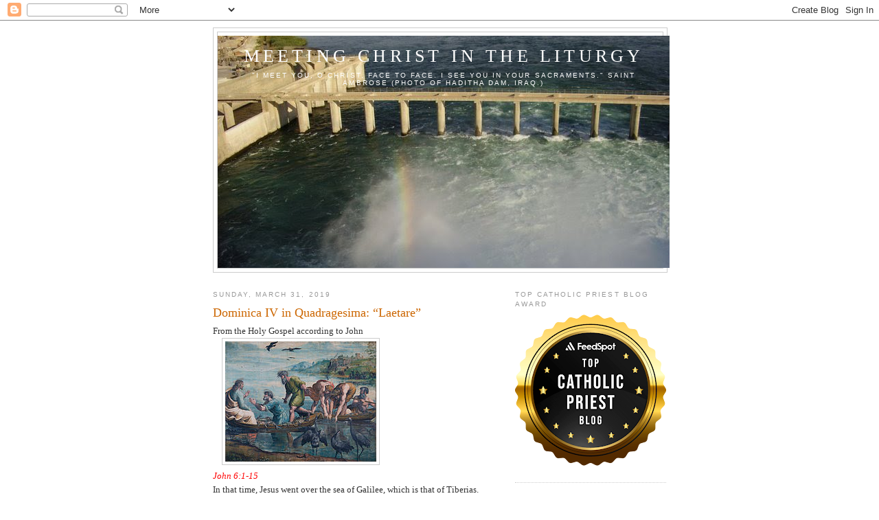

--- FILE ---
content_type: text/html; charset=UTF-8
request_url: https://mcitl.blogspot.com/2019/03/
body_size: 23543
content:
<!DOCTYPE html>
<html dir='ltr' xmlns='http://www.w3.org/1999/xhtml' xmlns:b='http://www.google.com/2005/gml/b' xmlns:data='http://www.google.com/2005/gml/data' xmlns:expr='http://www.google.com/2005/gml/expr'>
<head>
<link href='https://www.blogger.com/static/v1/widgets/2944754296-widget_css_bundle.css' rel='stylesheet' type='text/css'/>
<meta content='text/html; charset=UTF-8' http-equiv='Content-Type'/>
<meta content='blogger' name='generator'/>
<link href='https://mcitl.blogspot.com/favicon.ico' rel='icon' type='image/x-icon'/>
<link href='http://mcitl.blogspot.com/2019/03/' rel='canonical'/>
<link rel="alternate" type="application/atom+xml" title="Meeting Christ in the Liturgy - Atom" href="https://mcitl.blogspot.com/feeds/posts/default" />
<link rel="alternate" type="application/rss+xml" title="Meeting Christ in the Liturgy - RSS" href="https://mcitl.blogspot.com/feeds/posts/default?alt=rss" />
<link rel="service.post" type="application/atom+xml" title="Meeting Christ in the Liturgy - Atom" href="https://draft.blogger.com/feeds/413512049778287145/posts/default" />
<!--Can't find substitution for tag [blog.ieCssRetrofitLinks]-->
<meta content='http://mcitl.blogspot.com/2019/03/' property='og:url'/>
<meta content='Meeting Christ in the Liturgy' property='og:title'/>
<meta content='&quot;I meet you, O Christ, face to face.  I see you in your Sacraments.&quot;  Saint Ambrose  (Photo of Haditha Dam, Iraq.)' property='og:description'/>
<title>Meeting Christ in the Liturgy: March 2019</title>
<style id='page-skin-1' type='text/css'><!--
/*
-----------------------------------------------
Blogger Template Style
Name:     Minima
Date:     26 Feb 2004
Updated by: Blogger Team
----------------------------------------------- */
/* Use this with templates/template-twocol.html */
body {
background:#ffffff;
margin:0;
color:#333333;
font:x-small Georgia Serif;
font-size/* */:/**/small;
font-size: /**/small;
text-align: center;
}
a:link {
color:#5588aa;
text-decoration:none;
}
a:visited {
color:#999999;
text-decoration:none;
}
a:hover {
color:#cc6600;
text-decoration:underline;
}
a img {
border-width:0;
}
/* Header
-----------------------------------------------
*/
#header-wrapper {
width:660px;
margin:0 auto 10px;
border:1px solid #cccccc;
}
#header-inner {
background-position: center;
margin-left: auto;
margin-right: auto;
}
#header {
margin: 5px;
border: 1px solid #cccccc;
text-align: center;
color:#ffffff;
}
#header h1 {
margin:5px 5px 0;
padding:15px 20px .25em;
line-height:1.2em;
text-transform:uppercase;
letter-spacing:.2em;
font: normal normal 200% Georgia, Serif;
}
#header a {
color:#ffffff;
text-decoration:none;
}
#header a:hover {
color:#ffffff;
}
#header .description {
margin:0 5px 5px;
padding:0 20px 15px;
max-width:700px;
text-transform:uppercase;
letter-spacing:.2em;
line-height: 1.4em;
font: normal normal 78% 'Trebuchet MS', Trebuchet, Arial, Verdana, Sans-serif;
color: #ffffff;
}
#header img {
margin-left: auto;
margin-right: auto;
}
/* Outer-Wrapper
----------------------------------------------- */
#outer-wrapper {
width: 660px;
margin:0 auto;
padding:10px;
text-align:left;
font: normal normal 100% Georgia, Serif;
}
#main-wrapper {
width: 410px;
float: left;
word-wrap: break-word; /* fix for long text breaking sidebar float in IE */
overflow: hidden;     /* fix for long non-text content breaking IE sidebar float */
}
#sidebar-wrapper {
width: 220px;
float: right;
word-wrap: break-word; /* fix for long text breaking sidebar float in IE */
overflow: hidden;      /* fix for long non-text content breaking IE sidebar float */
}
/* Headings
----------------------------------------------- */
h2 {
margin:1.5em 0 .75em;
font:normal normal 78% 'Trebuchet MS',Trebuchet,Arial,Verdana,Sans-serif;
line-height: 1.4em;
text-transform:uppercase;
letter-spacing:.2em;
color:#999999;
}
/* Posts
-----------------------------------------------
*/
h2.date-header {
margin:1.5em 0 .5em;
}
.post {
margin:.5em 0 1.5em;
border-bottom:1px dotted #cccccc;
padding-bottom:1.5em;
}
.post h3 {
margin:.25em 0 0;
padding:0 0 4px;
font-size:140%;
font-weight:normal;
line-height:1.4em;
color:#cc6600;
}
.post h3 a, .post h3 a:visited, .post h3 strong {
display:block;
text-decoration:none;
color:#cc6600;
font-weight:normal;
}
.post h3 strong, .post h3 a:hover {
color:#333333;
}
.post-body {
margin:0 0 .75em;
line-height:1.6em;
}
.post-body blockquote {
line-height:1.3em;
}
.post-footer {
margin: .75em 0;
color:#999999;
text-transform:uppercase;
letter-spacing:.1em;
font: normal normal 78% 'Trebuchet MS', Trebuchet, Arial, Verdana, Sans-serif;
line-height: 1.4em;
}
.comment-link {
margin-left:.6em;
}
.post img, table.tr-caption-container {
padding:4px;
border:1px solid #cccccc;
}
.tr-caption-container img {
border: none;
padding: 0;
}
.post blockquote {
margin:1em 20px;
}
.post blockquote p {
margin:.75em 0;
}
/* Comments
----------------------------------------------- */
#comments h4 {
margin:1em 0;
font-weight: bold;
line-height: 1.4em;
text-transform:uppercase;
letter-spacing:.2em;
color: #999999;
}
#comments-block {
margin:1em 0 1.5em;
line-height:1.6em;
}
#comments-block .comment-author {
margin:.5em 0;
}
#comments-block .comment-body {
margin:.25em 0 0;
}
#comments-block .comment-footer {
margin:-.25em 0 2em;
line-height: 1.4em;
text-transform:uppercase;
letter-spacing:.1em;
}
#comments-block .comment-body p {
margin:0 0 .75em;
}
.deleted-comment {
font-style:italic;
color:gray;
}
#blog-pager-newer-link {
float: left;
}
#blog-pager-older-link {
float: right;
}
#blog-pager {
text-align: center;
}
.feed-links {
clear: both;
line-height: 2.5em;
}
/* Sidebar Content
----------------------------------------------- */
.sidebar {
color: #666666;
line-height: 1.5em;
}
.sidebar ul {
list-style:none;
margin:0 0 0;
padding:0 0 0;
}
.sidebar li {
margin:0;
padding-top:0;
padding-right:0;
padding-bottom:.25em;
padding-left:15px;
text-indent:-15px;
line-height:1.5em;
}
.sidebar .widget, .main .widget {
border-bottom:1px dotted #cccccc;
margin:0 0 1.5em;
padding:0 0 1.5em;
}
.main .Blog {
border-bottom-width: 0;
}
/* Profile
----------------------------------------------- */
.profile-img {
float: left;
margin-top: 0;
margin-right: 5px;
margin-bottom: 5px;
margin-left: 0;
padding: 4px;
border: 1px solid #cccccc;
}
.profile-data {
margin:0;
text-transform:uppercase;
letter-spacing:.1em;
font: normal normal 78% 'Trebuchet MS', Trebuchet, Arial, Verdana, Sans-serif;
color: #999999;
font-weight: bold;
line-height: 1.6em;
}
.profile-datablock {
margin:.5em 0 .5em;
}
.profile-textblock {
margin: 0.5em 0;
line-height: 1.6em;
}
.profile-link {
font: normal normal 78% 'Trebuchet MS', Trebuchet, Arial, Verdana, Sans-serif;
text-transform: uppercase;
letter-spacing: .1em;
}
/* Footer
----------------------------------------------- */
#footer {
width:660px;
clear:both;
margin:0 auto;
padding-top:15px;
line-height: 1.6em;
text-transform:uppercase;
letter-spacing:.1em;
text-align: center;
}

--></style>
<link href='https://draft.blogger.com/dyn-css/authorization.css?targetBlogID=413512049778287145&amp;zx=fa52b630-728c-4472-ac04-e0569a83a990' media='none' onload='if(media!=&#39;all&#39;)media=&#39;all&#39;' rel='stylesheet'/><noscript><link href='https://draft.blogger.com/dyn-css/authorization.css?targetBlogID=413512049778287145&amp;zx=fa52b630-728c-4472-ac04-e0569a83a990' rel='stylesheet'/></noscript>
<meta name='google-adsense-platform-account' content='ca-host-pub-1556223355139109'/>
<meta name='google-adsense-platform-domain' content='blogspot.com'/>

</head>
<body>
<div class='navbar section' id='navbar'><div class='widget Navbar' data-version='1' id='Navbar1'><script type="text/javascript">
    function setAttributeOnload(object, attribute, val) {
      if(window.addEventListener) {
        window.addEventListener('load',
          function(){ object[attribute] = val; }, false);
      } else {
        window.attachEvent('onload', function(){ object[attribute] = val; });
      }
    }
  </script>
<div id="navbar-iframe-container"></div>
<script type="text/javascript" src="https://apis.google.com/js/platform.js"></script>
<script type="text/javascript">
      gapi.load("gapi.iframes:gapi.iframes.style.bubble", function() {
        if (gapi.iframes && gapi.iframes.getContext) {
          gapi.iframes.getContext().openChild({
              url: 'https://draft.blogger.com/navbar/413512049778287145?origin\x3dhttps://mcitl.blogspot.com',
              where: document.getElementById("navbar-iframe-container"),
              id: "navbar-iframe"
          });
        }
      });
    </script><script type="text/javascript">
(function() {
var script = document.createElement('script');
script.type = 'text/javascript';
script.src = '//pagead2.googlesyndication.com/pagead/js/google_top_exp.js';
var head = document.getElementsByTagName('head')[0];
if (head) {
head.appendChild(script);
}})();
</script>
</div></div>
<div id='outer-wrapper'><div id='wrap2'>
<!-- skip links for text browsers -->
<span id='skiplinks' style='display:none;'>
<a href='#main'>skip to main </a> |
      <a href='#sidebar'>skip to sidebar</a>
</span>
<div id='header-wrapper'>
<div class='header section' id='header'><div class='widget Header' data-version='1' id='Header1'>
<div id='header-inner' style='background-image: url("https://blogger.googleusercontent.com/img/b/R29vZ2xl/AVvXsEilwEulKcScdegfYwPboQEP48ufAMiIzPnaIL1Lr3buv1VAWgN129d3ud1TgrkKwM_Bn_Wklr41Tn5SrWDbtFd6Vi0yjx94lqCo1YzgOF8kI1bSkVIC9rLATuszkoMdwN2M1y0TnAfJd44e/s1600-r/P9290085-2%5B1%5D.JPG"); background-position: left; width: 658px; min-height: 338px; _height: 338px; background-repeat: no-repeat; '>
<div class='titlewrapper' style='background: transparent'>
<h1 class='title' style='background: transparent; border-width: 0px'>
<a href='https://mcitl.blogspot.com/'>
Meeting Christ in the Liturgy
</a>
</h1>
</div>
<div class='descriptionwrapper'>
<p class='description'><span>"I meet you, O Christ, face to face.  I see you in your Sacraments."  Saint Ambrose  (Photo of Haditha Dam, Iraq.)</span></p>
</div>
</div>
</div></div>
</div>
<div id='content-wrapper'>
<div id='crosscol-wrapper' style='text-align:center'>
<div class='crosscol no-items section' id='crosscol'></div>
</div>
<div id='main-wrapper'>
<div class='main section' id='main'><div class='widget Blog' data-version='1' id='Blog1'>
<div class='blog-posts hfeed'>

          <div class="date-outer">
        
<h2 class='date-header'><span>Sunday, March 31, 2019</span></h2>

          <div class="date-posts">
        
<div class='post-outer'>
<div class='post hentry uncustomized-post-template' itemprop='blogPost' itemscope='itemscope' itemtype='http://schema.org/BlogPosting'>
<meta content='https://blogger.googleusercontent.com/img/b/R29vZ2xl/AVvXsEjDF_je18g3-sMtiUVo3vbbp7if6G-2uywe4ConWe1XLhl2ZhLSrth4SvAMX20jL50XSEMPJoOLRsz4_uoXqA7oUoUZNAZqYXMEB847ufXwEDSwCXikA257HatOL4v8mcLR9-rNyWUMpZ-z/s1600/AA082D2C-8D31-4F34-AFCB-3AC2DD0DD20B.jpeg' itemprop='image_url'/>
<meta content='413512049778287145' itemprop='blogId'/>
<meta content='8705590277134851208' itemprop='postId'/>
<a name='8705590277134851208'></a>
<h3 class='post-title entry-title' itemprop='name'>
<a href='https://mcitl.blogspot.com/2019/03/dominica-iv-in-quadragesima-laetare.html'>Dominica IV in Quadragesima: &#8220;Laetare&#8221;</a>
</h3>
<div class='post-header'>
<div class='post-header-line-1'></div>
</div>
<div class='post-body entry-content' id='post-body-8705590277134851208' itemprop='description articleBody'>
<span style="-webkit-text-size-adjust: auto; background-color: white;">From the Holy Gospel according to John</span><a href="https://blogger.googleusercontent.com/img/b/R29vZ2xl/AVvXsEjDF_je18g3-sMtiUVo3vbbp7if6G-2uywe4ConWe1XLhl2ZhLSrth4SvAMX20jL50XSEMPJoOLRsz4_uoXqA7oUoUZNAZqYXMEB847ufXwEDSwCXikA257HatOL4v8mcLR9-rNyWUMpZ-z/s1600/AA082D2C-8D31-4F34-AFCB-3AC2DD0DD20B.jpeg" imageanchor="1" style="margin-left: 1em; margin-right: 1em; text-align: center;"><img border="0" data-original-height="175" data-original-width="220" src="https://blogger.googleusercontent.com/img/b/R29vZ2xl/AVvXsEjDF_je18g3-sMtiUVo3vbbp7if6G-2uywe4ConWe1XLhl2ZhLSrth4SvAMX20jL50XSEMPJoOLRsz4_uoXqA7oUoUZNAZqYXMEB847ufXwEDSwCXikA257HatOL4v8mcLR9-rNyWUMpZ-z/s1600/AA082D2C-8D31-4F34-AFCB-3AC2DD0DD20B.jpeg" /></a><br />
<span style="-webkit-text-size-adjust: auto; color: red;"><i>John 6:1-15</i></span><br />
<span style="-webkit-text-size-adjust: auto; background-color: white;">In that time, Jesus went over the sea of Galilee, which is that of Tiberias. And a great multitude followed him, because they saw the miracles which he did on them that were diseased. And so on.</span><br />
<br style="-webkit-text-size-adjust: auto;" />
<span style="-webkit-text-size-adjust: auto; background-color: white;">Homily by St. Augustine, Bishop&nbsp;</span><span style="-webkit-text-size-adjust: auto; color: red; font-size: xx-small;">of Hippo.</span><br />
<span style="-webkit-text-size-adjust: auto; color: red;"><i>24th Tract on John</i></span><br />
<span style="-webkit-text-size-adjust: auto; background-color: white;">The miracles which our Lord Jesus Christ did were the very works of God, and they enlighten the mind of man by mean of things which are seen, that he may know more of God. God is Himself of such a Substance as eye cannot see, and the miracles, by the which He ruleth the whole world continually, and satisfieth the need of everything that He hath made, are by use become so common, that scarce any will vouchsafe to see that there are wonderful and amazing works of God in every grain of seed of grass. According to His mercy He kept some works to be done in their due season, but out of the common course and order of nature, that men might see them and be astonished, not because they are greater, but because they are rarer than those which they lightly esteem, since they see them day by day.</span><br />
<span style="-webkit-text-size-adjust: auto; background-color: white;"><br /></span>
<span style="-webkit-text-size-adjust: auto; background-color: white;"><span style="-webkit-text-size-adjust: auto;">Or it is a greater miracle to govern the whole universe, than to satisfy five thousand men with five loaves of bread; and yet no man marvelleth at it. At the feeding of the five thousand, men marvel, not because it is a greater miracle than the other, but because it is rarer. For Who is He Who now feedeth the whole world, but He Who, from a little grain that is sown, maketh the fulness of the harvest? God worketh in both cases in one and the same manner. He Who of the sowing maketh to come the harvest, is He Who of the five barley loaves in His Hands made bread to feed five thousand men; for Christ's are the Hands which are able to do both the one and the other. He Who multiplieth the grains of corn multiplied the loaves, only not by committing them to the earth whereof He is the Maker.</span></span><br />
<span style="-webkit-text-size-adjust: auto; background-color: white;"><span style="-webkit-text-size-adjust: auto;"><br /></span></span>
<span style="-webkit-text-size-adjust: auto; background-color: white;"><span style="-webkit-text-size-adjust: auto;"><span style="-webkit-text-size-adjust: auto;">This miracle, then, is brought to bear upon our bodies, that our souls may thereby be quickened; shown to our eyes, to give food to our understanding; that, through His works which we see, we may marvel at that God Whom we cannot see, and, being roused up to believe, and purified by believing, we may long to see Him, yea, may know by things which are seen Him Who is Unseen. Nor yet sufficeth it for us to see only this meaning in Christ's miracles. Let us ask of the miracles themselves what they have to tell us concerning Christ for, soothly, they have a tongue of their own, if only we will understand it. For, because Christ is the Word of God, therefore the work of the Word is a Word for us.</span></span></span><br />
<div class="separator" style="clear: both; text-align: center;">
<span style="-webkit-text-size-adjust: auto; background-color: white;"><span style="-webkit-text-size-adjust: auto;"><span style="-webkit-text-size-adjust: auto;"><br /></span></span></span></div>
<div style='clear: both;'></div>
</div>
<div class='post-footer'>
<div class='post-footer-line post-footer-line-1'>
<span class='post-author vcard'>
Posted by
<span class='fn' itemprop='author' itemscope='itemscope' itemtype='http://schema.org/Person'>
<meta content='https://draft.blogger.com/profile/04460394747724581336' itemprop='url'/>
<a class='g-profile' href='https://draft.blogger.com/profile/04460394747724581336' rel='author' title='author profile'>
<span itemprop='name'>Father Kevin M Cusick </span>
</a>
</span>
</span>
<span class='post-timestamp'>
at
<meta content='http://mcitl.blogspot.com/2019/03/dominica-iv-in-quadragesima-laetare.html' itemprop='url'/>
<a class='timestamp-link' href='https://mcitl.blogspot.com/2019/03/dominica-iv-in-quadragesima-laetare.html' rel='bookmark' title='permanent link'><abbr class='published' itemprop='datePublished' title='2019-03-31T08:03:00-04:00'>8:03&#8239;AM</abbr></a>
</span>
<span class='post-comment-link'>
<a class='comment-link' href='https://draft.blogger.com/comment/fullpage/post/413512049778287145/8705590277134851208' onclick=''>
No comments:
  </a>
</span>
<span class='post-icons'>
<span class='item-action'>
<a href='https://draft.blogger.com/email-post/413512049778287145/8705590277134851208' title='Email Post'>
<img alt='' class='icon-action' height='13' src='https://resources.blogblog.com/img/icon18_email.gif' width='18'/>
</a>
</span>
<span class='item-control blog-admin pid-98181192'>
<a href='https://draft.blogger.com/post-edit.g?blogID=413512049778287145&postID=8705590277134851208&from=pencil' title='Edit Post'>
<img alt='' class='icon-action' height='18' src='https://resources.blogblog.com/img/icon18_edit_allbkg.gif' width='18'/>
</a>
</span>
</span>
<div class='post-share-buttons goog-inline-block'>
<a class='goog-inline-block share-button sb-email' href='https://draft.blogger.com/share-post.g?blogID=413512049778287145&postID=8705590277134851208&target=email' target='_blank' title='Email This'><span class='share-button-link-text'>Email This</span></a><a class='goog-inline-block share-button sb-blog' href='https://draft.blogger.com/share-post.g?blogID=413512049778287145&postID=8705590277134851208&target=blog' onclick='window.open(this.href, "_blank", "height=270,width=475"); return false;' target='_blank' title='BlogThis!'><span class='share-button-link-text'>BlogThis!</span></a><a class='goog-inline-block share-button sb-twitter' href='https://draft.blogger.com/share-post.g?blogID=413512049778287145&postID=8705590277134851208&target=twitter' target='_blank' title='Share to X'><span class='share-button-link-text'>Share to X</span></a><a class='goog-inline-block share-button sb-facebook' href='https://draft.blogger.com/share-post.g?blogID=413512049778287145&postID=8705590277134851208&target=facebook' onclick='window.open(this.href, "_blank", "height=430,width=640"); return false;' target='_blank' title='Share to Facebook'><span class='share-button-link-text'>Share to Facebook</span></a><a class='goog-inline-block share-button sb-pinterest' href='https://draft.blogger.com/share-post.g?blogID=413512049778287145&postID=8705590277134851208&target=pinterest' target='_blank' title='Share to Pinterest'><span class='share-button-link-text'>Share to Pinterest</span></a>
</div>
</div>
<div class='post-footer-line post-footer-line-2'>
<span class='post-labels'>
</span>
</div>
<div class='post-footer-line post-footer-line-3'>
<span class='post-location'>
</span>
</div>
</div>
</div>
</div>

          </div></div>
        

          <div class="date-outer">
        
<h2 class='date-header'><span>Sunday, March 24, 2019</span></h2>

          <div class="date-posts">
        
<div class='post-outer'>
<div class='post hentry uncustomized-post-template' itemprop='blogPost' itemscope='itemscope' itemtype='http://schema.org/BlogPosting'>
<meta content='https://blogger.googleusercontent.com/img/b/R29vZ2xl/AVvXsEi599GSIn8x8cETaCsJo4FwDwMw4Ex2-U7D_ZOqXYLd-BQOTwih5GA8PTy8pxrRJvEngdgBdvviW2bY9VjfRdtSYydsSZPlibevRk9LNLEYxdBZM457r4PJ67b2b3wLPpwODAr5o1ws-Ftg/s320/106315C1-1B88-4324-B5A3-2D6F60AB04F3.png' itemprop='image_url'/>
<meta content='413512049778287145' itemprop='blogId'/>
<meta content='3224149133323347006' itemprop='postId'/>
<a name='3224149133323347006'></a>
<h3 class='post-title entry-title' itemprop='name'>
<a href='https://mcitl.blogspot.com/2019/03/dominica-iii-quadragesima-and-when-he.html'>Dominica III in Quadragesima: &#8220;and when He had cast out the devil, the dumb spoke&#8221;</a>
</h3>
<div class='post-header'>
<div class='post-header-line-1'></div>
</div>
<div class='post-body entry-content' id='post-body-3224149133323347006' itemprop='description articleBody'>
<span style="-webkit-text-size-adjust: auto; background-color: white;">From the Holy Gospel according to Luke</span><a href="https://blogger.googleusercontent.com/img/b/R29vZ2xl/AVvXsEi599GSIn8x8cETaCsJo4FwDwMw4Ex2-U7D_ZOqXYLd-BQOTwih5GA8PTy8pxrRJvEngdgBdvviW2bY9VjfRdtSYydsSZPlibevRk9LNLEYxdBZM457r4PJ67b2b3wLPpwODAr5o1ws-Ftg/s1600/106315C1-1B88-4324-B5A3-2D6F60AB04F3.png" imageanchor="1" style="margin-left: 1em; margin-right: 1em; text-align: center;"><img border="0" data-original-height="640" data-original-width="629" height="320" src="https://blogger.googleusercontent.com/img/b/R29vZ2xl/AVvXsEi599GSIn8x8cETaCsJo4FwDwMw4Ex2-U7D_ZOqXYLd-BQOTwih5GA8PTy8pxrRJvEngdgBdvviW2bY9VjfRdtSYydsSZPlibevRk9LNLEYxdBZM457r4PJ67b2b3wLPpwODAr5o1ws-Ftg/s320/106315C1-1B88-4324-B5A3-2D6F60AB04F3.png" width="314" /></a><br />
<span style="-webkit-text-size-adjust: auto; color: red;"><i>Luke 11:14-28</i></span><br />
<span style="-webkit-text-size-adjust: auto; background-color: white;">At that time, Jesus was casting out a devil, and the same was dumb:&nbsp;</span><span style="-webkit-text-size-adjust: auto; background-color: white;">and when he had cast out the devil, the dumb spoke: and the multitudes were in admiration at it. And so on.</span><br />
<br style="-webkit-text-size-adjust: auto;" />
<span style="-webkit-text-size-adjust: auto; background-color: white;">Homily by the Venerable Bede, Priest&nbsp;</span><span style="-webkit-text-size-adjust: auto; color: red; font-size: xx-small;">at Jarrow.</span><br />
<span style="-webkit-text-size-adjust: auto; color: red;"><i>Bk. iv, 48 on Luke xi</i></span><br />
<span style="-webkit-text-size-adjust: auto; background-color: white;">We read in Matthew&nbsp;</span><span style="-webkit-text-size-adjust: auto; color: red; font-size: xx-small;">xii. 22</span><span style="-webkit-text-size-adjust: auto; background-color: white;">&nbsp;th</span><span style="-webkit-text-size-adjust: auto; background-color: white;">at the devil, by which this poor creature was possessed, was not only dumb, but also blind; and that, when he was healed by the Lord, he saw as well as spake. Three miracles, therefore, were performed on this one man; the blind saw, the dumb spake, and the possessed was delivered. This mighty work was then indeed wrought carnally, but it is still wrought spiritually in the conversion of believers, when the devil is cast out of them, so that their eyes see the light of faith, and the lips, that before were dumb, are opened that their mouth may show forth the praise of God. But some of them said: He casteth out devils through Beelzebub, the chief of the devils. These some were not of the multitude, but liars among the Pharisees and Scribes, as we are told by the other Evangelist.</span><br />
<span style="-webkit-text-size-adjust: auto; background-color: white;"><br /></span>
<span style="-webkit-text-size-adjust: auto; background-color: white;"><span style="-webkit-text-size-adjust: auto;">While the multitude, who were less instructed, wondered ever at the works of the Lord, the Pharisees and Scribes, on the other hand, denied the facts when they could, and when they were not able, twisted them by an evil interpretation, and asserted that the works of God were the works of an unclean spirit. And others, tempting Him, sought of Him a sign from heaven. They would have had Christ either to call down fire from heaven like Elias,&nbsp;</span><span style="-webkit-text-size-adjust: auto; color: red; font-size: xx-small;">4 Kings i. 10,</span><span style="-webkit-text-size-adjust: auto;">&nbsp;or, like Samuel,&nbsp;</span><span style="-webkit-text-size-adjust: auto; color: red; font-size: xx-small;">1 Kings vii. 10,</span><span style="-webkit-text-size-adjust: auto;">&nbsp;to have made thunder roll, and lightning flash, and rain fall at midsummer. And yet and if he had so done, they had been still able to explain away these signs also, as being the natural result of some unusual, though, till that moment, unremarked state of the atmosphere. O thou, who stubbornly deniest that which thine eye seeth, thine hand holdeth, and thy sense perceiveth, what wilt thou say to a sign from heaven? In good sooth, thou wilt say that the magicians in Egypt also wrought divers signs from heaven.&nbsp;</span><span style="-webkit-text-size-adjust: auto; color: red; font-size: xx-small;">Ex. vii., viii.</span></span><br />
<span style="-webkit-text-size-adjust: auto; background-color: white;"><span style="-webkit-text-size-adjust: auto; color: red; font-size: xx-small;"><br /></span></span>
<span style="-webkit-text-size-adjust: auto; background-color: white;"><span style="-webkit-text-size-adjust: auto; color: red; font-size: xx-small;"><span style="-webkit-text-size-adjust: auto; caret-color: rgb(0, 0, 0); color: black; font-size: small;">But He, knowing their thoughts, said unto them: Every kingdom divided against itself is brought to desolation, and an house divided against an house falleth. He answered not their words, but their thoughts; as though He would compel them to believe in the power of Him Who seeth the secrets of the heart. But if every kingdom divided against itself is brought to desolation, then have not the Father, the Son, and the Holy Ghost a divided kingdom, since His is a kingdom that, without all contradiction, shall never be brought to desolation by any shock, but abideth unchanged and unchangeable for ever. If Satan also be divided against himself, how shall his kingdom stand? Because ye say that I cast out devils by Beelzebub. In saying this, He sought to draw from their own mouth a confession that they had chosen for themselves to be part of that devil's kingdom, which, if it be divided against itself, cannot stand.</span></span></span><br />
<div class="separator" style="clear: both; text-align: center;">
<span style="-webkit-text-size-adjust: auto; background-color: white;"><br /></span></div>
<div style='clear: both;'></div>
</div>
<div class='post-footer'>
<div class='post-footer-line post-footer-line-1'>
<span class='post-author vcard'>
Posted by
<span class='fn' itemprop='author' itemscope='itemscope' itemtype='http://schema.org/Person'>
<meta content='https://draft.blogger.com/profile/04460394747724581336' itemprop='url'/>
<a class='g-profile' href='https://draft.blogger.com/profile/04460394747724581336' rel='author' title='author profile'>
<span itemprop='name'>Father Kevin M Cusick </span>
</a>
</span>
</span>
<span class='post-timestamp'>
at
<meta content='http://mcitl.blogspot.com/2019/03/dominica-iii-quadragesima-and-when-he.html' itemprop='url'/>
<a class='timestamp-link' href='https://mcitl.blogspot.com/2019/03/dominica-iii-quadragesima-and-when-he.html' rel='bookmark' title='permanent link'><abbr class='published' itemprop='datePublished' title='2019-03-24T06:53:00-04:00'>6:53&#8239;AM</abbr></a>
</span>
<span class='post-comment-link'>
<a class='comment-link' href='https://draft.blogger.com/comment/fullpage/post/413512049778287145/3224149133323347006' onclick=''>
No comments:
  </a>
</span>
<span class='post-icons'>
<span class='item-action'>
<a href='https://draft.blogger.com/email-post/413512049778287145/3224149133323347006' title='Email Post'>
<img alt='' class='icon-action' height='13' src='https://resources.blogblog.com/img/icon18_email.gif' width='18'/>
</a>
</span>
<span class='item-control blog-admin pid-98181192'>
<a href='https://draft.blogger.com/post-edit.g?blogID=413512049778287145&postID=3224149133323347006&from=pencil' title='Edit Post'>
<img alt='' class='icon-action' height='18' src='https://resources.blogblog.com/img/icon18_edit_allbkg.gif' width='18'/>
</a>
</span>
</span>
<div class='post-share-buttons goog-inline-block'>
<a class='goog-inline-block share-button sb-email' href='https://draft.blogger.com/share-post.g?blogID=413512049778287145&postID=3224149133323347006&target=email' target='_blank' title='Email This'><span class='share-button-link-text'>Email This</span></a><a class='goog-inline-block share-button sb-blog' href='https://draft.blogger.com/share-post.g?blogID=413512049778287145&postID=3224149133323347006&target=blog' onclick='window.open(this.href, "_blank", "height=270,width=475"); return false;' target='_blank' title='BlogThis!'><span class='share-button-link-text'>BlogThis!</span></a><a class='goog-inline-block share-button sb-twitter' href='https://draft.blogger.com/share-post.g?blogID=413512049778287145&postID=3224149133323347006&target=twitter' target='_blank' title='Share to X'><span class='share-button-link-text'>Share to X</span></a><a class='goog-inline-block share-button sb-facebook' href='https://draft.blogger.com/share-post.g?blogID=413512049778287145&postID=3224149133323347006&target=facebook' onclick='window.open(this.href, "_blank", "height=430,width=640"); return false;' target='_blank' title='Share to Facebook'><span class='share-button-link-text'>Share to Facebook</span></a><a class='goog-inline-block share-button sb-pinterest' href='https://draft.blogger.com/share-post.g?blogID=413512049778287145&postID=3224149133323347006&target=pinterest' target='_blank' title='Share to Pinterest'><span class='share-button-link-text'>Share to Pinterest</span></a>
</div>
</div>
<div class='post-footer-line post-footer-line-2'>
<span class='post-labels'>
</span>
</div>
<div class='post-footer-line post-footer-line-3'>
<span class='post-location'>
</span>
</div>
</div>
</div>
</div>

          </div></div>
        

          <div class="date-outer">
        
<h2 class='date-header'><span>Tuesday, March 12, 2019</span></h2>

          <div class="date-posts">
        
<div class='post-outer'>
<div class='post hentry uncustomized-post-template' itemprop='blogPost' itemscope='itemscope' itemtype='http://schema.org/BlogPosting'>
<meta content='blob:https://www.blogger.com/51205e22-2318-4618-8546-0140b4c1f391' itemprop='image_url'/>
<meta content='413512049778287145' itemprop='blogId'/>
<meta content='336028598928381706' itemprop='postId'/>
<a name='336028598928381706'></a>
<h3 class='post-title entry-title' itemprop='name'>
<a href='https://mcitl.blogspot.com/2019/03/saunt-leon-confession-of-saint-peter.html'>Saint Leo on the confession of Saint Peter: &#8220;You are the Christ&#8221; </a>
</h3>
<div class='post-header'>
<div class='post-header-line-1'></div>
</div>
<div class='post-body entry-content' id='post-body-336028598928381706' itemprop='description articleBody'>
<span style="-webkit-text-size-adjust: auto; background-color: white;"><img src="blob:https://www.blogger.com/51205e22-2318-4618-8546-0140b4c1f391" /></span><br />
<span style="-webkit-text-size-adjust: auto; background-color: white;"><br /></span>
<span style="-webkit-text-size-adjust: auto; background-color: white;">In the universal Church it is Peter that doth still say every day, Thou art the Christ, the Son of the living God, and every tongue which confesseth that Jesus is Lord is taught that confession by the teaching of Peter. This is the faith that overcometh the devil and looseth the bands of his prisoners. This is the faith which maketh men free of the world and bringeth them to heaven, and the gates of hell are impotent to prevail against it. With such ramparts of salvation hath God fortified this rock, that the contagion of heresy will never be able to infect it, nor idolatry and unbelief to overcome it. This teaching it is, my dearly beloved brethren, which maketh the keeping of this Feast to-day to be our reasonable service, even the teaching which maketh you to know and honour in myself, lowly though I be, that Peter who is still entrusted with the care of all other shepherds and of all the flocks to them committed, and whose authority I have, albeit unworthy to be his heir.</span><br />
<span style="-webkit-text-size-adjust: auto; background-color: white;"><br /></span>
<span style="-webkit-text-size-adjust: auto; background-color: white;">Pope Saint Leo the Great</span><br />
<div class="separator" style="clear: both; text-align: center;">
<span style="-webkit-text-size-adjust: auto; background-color: white;"><a href="https://blogger.googleusercontent.com/img/b/R29vZ2xl/AVvXsEiPygC8BFA262lewmz3B4lEAwDeeefXxv_Z6nta9KskC4kyTV1N3vDoqL0gdxh9rylu3eDObQ3b0KHatiRX7qGn3Em0f_NWpE_Yb-cUstWm_aTYvEfK0kv1Px_qfFJ5jkizLuNvt9ECt8DG/s1600/3B57C61A-106B-4AE3-B06F-661DD5B32A65.jpeg" imageanchor="1" style="margin-left: 1em; margin-right: 1em;"><img border="0" data-original-height="300" data-original-width="300" src="https://blogger.googleusercontent.com/img/b/R29vZ2xl/AVvXsEiPygC8BFA262lewmz3B4lEAwDeeefXxv_Z6nta9KskC4kyTV1N3vDoqL0gdxh9rylu3eDObQ3b0KHatiRX7qGn3Em0f_NWpE_Yb-cUstWm_aTYvEfK0kv1Px_qfFJ5jkizLuNvt9ECt8DG/s1600/3B57C61A-106B-4AE3-B06F-661DD5B32A65.jpeg" /></a></span></div>
<div style='clear: both;'></div>
</div>
<div class='post-footer'>
<div class='post-footer-line post-footer-line-1'>
<span class='post-author vcard'>
Posted by
<span class='fn' itemprop='author' itemscope='itemscope' itemtype='http://schema.org/Person'>
<meta content='https://draft.blogger.com/profile/04460394747724581336' itemprop='url'/>
<a class='g-profile' href='https://draft.blogger.com/profile/04460394747724581336' rel='author' title='author profile'>
<span itemprop='name'>Father Kevin M Cusick </span>
</a>
</span>
</span>
<span class='post-timestamp'>
at
<meta content='http://mcitl.blogspot.com/2019/03/saunt-leon-confession-of-saint-peter.html' itemprop='url'/>
<a class='timestamp-link' href='https://mcitl.blogspot.com/2019/03/saunt-leon-confession-of-saint-peter.html' rel='bookmark' title='permanent link'><abbr class='published' itemprop='datePublished' title='2019-03-12T11:38:00-04:00'>11:38&#8239;AM</abbr></a>
</span>
<span class='post-comment-link'>
<a class='comment-link' href='https://draft.blogger.com/comment/fullpage/post/413512049778287145/336028598928381706' onclick=''>
No comments:
  </a>
</span>
<span class='post-icons'>
<span class='item-action'>
<a href='https://draft.blogger.com/email-post/413512049778287145/336028598928381706' title='Email Post'>
<img alt='' class='icon-action' height='13' src='https://resources.blogblog.com/img/icon18_email.gif' width='18'/>
</a>
</span>
<span class='item-control blog-admin pid-98181192'>
<a href='https://draft.blogger.com/post-edit.g?blogID=413512049778287145&postID=336028598928381706&from=pencil' title='Edit Post'>
<img alt='' class='icon-action' height='18' src='https://resources.blogblog.com/img/icon18_edit_allbkg.gif' width='18'/>
</a>
</span>
</span>
<div class='post-share-buttons goog-inline-block'>
<a class='goog-inline-block share-button sb-email' href='https://draft.blogger.com/share-post.g?blogID=413512049778287145&postID=336028598928381706&target=email' target='_blank' title='Email This'><span class='share-button-link-text'>Email This</span></a><a class='goog-inline-block share-button sb-blog' href='https://draft.blogger.com/share-post.g?blogID=413512049778287145&postID=336028598928381706&target=blog' onclick='window.open(this.href, "_blank", "height=270,width=475"); return false;' target='_blank' title='BlogThis!'><span class='share-button-link-text'>BlogThis!</span></a><a class='goog-inline-block share-button sb-twitter' href='https://draft.blogger.com/share-post.g?blogID=413512049778287145&postID=336028598928381706&target=twitter' target='_blank' title='Share to X'><span class='share-button-link-text'>Share to X</span></a><a class='goog-inline-block share-button sb-facebook' href='https://draft.blogger.com/share-post.g?blogID=413512049778287145&postID=336028598928381706&target=facebook' onclick='window.open(this.href, "_blank", "height=430,width=640"); return false;' target='_blank' title='Share to Facebook'><span class='share-button-link-text'>Share to Facebook</span></a><a class='goog-inline-block share-button sb-pinterest' href='https://draft.blogger.com/share-post.g?blogID=413512049778287145&postID=336028598928381706&target=pinterest' target='_blank' title='Share to Pinterest'><span class='share-button-link-text'>Share to Pinterest</span></a>
</div>
</div>
<div class='post-footer-line post-footer-line-2'>
<span class='post-labels'>
</span>
</div>
<div class='post-footer-line post-footer-line-3'>
<span class='post-location'>
</span>
</div>
</div>
</div>
</div>

          </div></div>
        

          <div class="date-outer">
        
<h2 class='date-header'><span>Wednesday, March 6, 2019</span></h2>

          <div class="date-posts">
        
<div class='post-outer'>
<div class='post hentry uncustomized-post-template' itemprop='blogPost' itemscope='itemscope' itemtype='http://schema.org/BlogPosting'>
<meta content='413512049778287145' itemprop='blogId'/>
<meta content='6600120478708185758' itemprop='postId'/>
<a name='6600120478708185758'></a>
<h3 class='post-title entry-title' itemprop='name'>
<a href='https://mcitl.blogspot.com/2019/03/ash-wednesday-and-when-you-fast-be-not.html'>Ash Wednesday: &#8220;And when you fast, be not as the hypocrites, sad.&#8221;</a>
</h3>
<div class='post-header'>
<div class='post-header-line-1'></div>
</div>
<div class='post-body entry-content' id='post-body-6600120478708185758' itemprop='description articleBody'>
<span style="-webkit-text-size-adjust: auto; background-color: white;">Continuation of the Holy Gospel according to Matthew</span><br />
<span style="-webkit-text-size-adjust: auto; color: red;"><i>Matt 6:16-21</i></span><br />
<span style="-webkit-text-size-adjust: auto; background-color: white;">In that time Jesus said to his disciples: And when you fast, be not as the hypocrites, sad. For they disfigure their faces, that they may appear unto men to fast. And so on.</span><br />
<br style="-webkit-text-size-adjust: auto;" />
<span style="-webkit-text-size-adjust: auto; background-color: white;">Homily by St. Augustine, Bishop&nbsp;</span><span style="-webkit-text-size-adjust: auto; color: red; font-size: xx-small;">of Hippo.</span><br />
<span style="-webkit-text-size-adjust: auto; color: red;"><i>Bk. ii on the Lord's Sermon on the Mount, ch. xii, tom. 4</i></span><br />
<span style="-webkit-text-size-adjust: auto; background-color: white;">It is evident that by these precepts we are bidden to seek for inner gladness, lest, by running after that reward which is without, we should become conformed to the fashion of this world, and should so lose the promise of that blessing which is all the truer and more stable that it is inward, that blessing wherein God hath chosen us to be conformed to the likeness of His Son. In this chapter we will principally consider the fact that vain-glory findeth a ground for its exercise in struggling poverty as much as in worldly distinction and display; and this development is the most dangerous, because it entices under pretence of being the serving of God.</span><br />
<span style="-webkit-text-size-adjust: auto; background-color: white;"><br /></span>
<span style="-webkit-text-size-adjust: auto; background-color: white;"><span style="-webkit-text-size-adjust: auto;">He that is characterised by unbridled indulgence in luxury or in dress, or any other display, is by these very things easily shown to be a follower of worldly vanities, and deceiveth no one by putting on an hypocritical mask of godliness. But those professors of Christianity, who turn all eyes on themselves by an eccentric show of grovelling and dirtiness, not suffered by necessity, but by their own choice, of them we must judge by their other works whether their conduct really proceedeth from the desire of mortification by giving up unnecessary comfort, or is only the mean of some ambition - the Lord biddeth us beware of wolves in sheep's clothing, but by their fruits, saith He, ye shall know them.</span></span><br />
<span style="-webkit-text-size-adjust: auto; background-color: white;"><span style="-webkit-text-size-adjust: auto;"><br /></span></span>
<span style="-webkit-text-size-adjust: auto; background-color: white;"><span style="-webkit-text-size-adjust: auto;"><span style="-webkit-text-size-adjust: auto;">The test is when, by divers trials, such persons lose those things which under the cover of seeming unworldliness they have either gained or sought to gain. Then must it needs appear whether they be wolves in sheep's clothing, or indeed sheep in their own. But that hypocrites do the contrary maketh it no duty of a Christian to shine before the eyes of men with a display of needless luxury the sheep need not to lay aside their own clothing because wolves sometimes falsely assume it.</span></span></span>

<div style='clear: both;'></div>
</div>
<div class='post-footer'>
<div class='post-footer-line post-footer-line-1'>
<span class='post-author vcard'>
Posted by
<span class='fn' itemprop='author' itemscope='itemscope' itemtype='http://schema.org/Person'>
<meta content='https://draft.blogger.com/profile/04460394747724581336' itemprop='url'/>
<a class='g-profile' href='https://draft.blogger.com/profile/04460394747724581336' rel='author' title='author profile'>
<span itemprop='name'>Father Kevin M Cusick </span>
</a>
</span>
</span>
<span class='post-timestamp'>
at
<meta content='http://mcitl.blogspot.com/2019/03/ash-wednesday-and-when-you-fast-be-not.html' itemprop='url'/>
<a class='timestamp-link' href='https://mcitl.blogspot.com/2019/03/ash-wednesday-and-when-you-fast-be-not.html' rel='bookmark' title='permanent link'><abbr class='published' itemprop='datePublished' title='2019-03-06T08:22:00-05:00'>8:22&#8239;AM</abbr></a>
</span>
<span class='post-comment-link'>
<a class='comment-link' href='https://draft.blogger.com/comment/fullpage/post/413512049778287145/6600120478708185758' onclick=''>
No comments:
  </a>
</span>
<span class='post-icons'>
<span class='item-action'>
<a href='https://draft.blogger.com/email-post/413512049778287145/6600120478708185758' title='Email Post'>
<img alt='' class='icon-action' height='13' src='https://resources.blogblog.com/img/icon18_email.gif' width='18'/>
</a>
</span>
<span class='item-control blog-admin pid-98181192'>
<a href='https://draft.blogger.com/post-edit.g?blogID=413512049778287145&postID=6600120478708185758&from=pencil' title='Edit Post'>
<img alt='' class='icon-action' height='18' src='https://resources.blogblog.com/img/icon18_edit_allbkg.gif' width='18'/>
</a>
</span>
</span>
<div class='post-share-buttons goog-inline-block'>
<a class='goog-inline-block share-button sb-email' href='https://draft.blogger.com/share-post.g?blogID=413512049778287145&postID=6600120478708185758&target=email' target='_blank' title='Email This'><span class='share-button-link-text'>Email This</span></a><a class='goog-inline-block share-button sb-blog' href='https://draft.blogger.com/share-post.g?blogID=413512049778287145&postID=6600120478708185758&target=blog' onclick='window.open(this.href, "_blank", "height=270,width=475"); return false;' target='_blank' title='BlogThis!'><span class='share-button-link-text'>BlogThis!</span></a><a class='goog-inline-block share-button sb-twitter' href='https://draft.blogger.com/share-post.g?blogID=413512049778287145&postID=6600120478708185758&target=twitter' target='_blank' title='Share to X'><span class='share-button-link-text'>Share to X</span></a><a class='goog-inline-block share-button sb-facebook' href='https://draft.blogger.com/share-post.g?blogID=413512049778287145&postID=6600120478708185758&target=facebook' onclick='window.open(this.href, "_blank", "height=430,width=640"); return false;' target='_blank' title='Share to Facebook'><span class='share-button-link-text'>Share to Facebook</span></a><a class='goog-inline-block share-button sb-pinterest' href='https://draft.blogger.com/share-post.g?blogID=413512049778287145&postID=6600120478708185758&target=pinterest' target='_blank' title='Share to Pinterest'><span class='share-button-link-text'>Share to Pinterest</span></a>
</div>
</div>
<div class='post-footer-line post-footer-line-2'>
<span class='post-labels'>
</span>
</div>
<div class='post-footer-line post-footer-line-3'>
<span class='post-location'>
</span>
</div>
</div>
</div>
</div>

          </div></div>
        

          <div class="date-outer">
        
<h2 class='date-header'><span>Tuesday, March 5, 2019</span></h2>

          <div class="date-posts">
        
<div class='post-outer'>
<div class='post hentry uncustomized-post-template' itemprop='blogPost' itemscope='itemscope' itemtype='http://schema.org/BlogPosting'>
<meta content='413512049778287145' itemprop='blogId'/>
<meta content='1079949829941754644' itemprop='postId'/>
<a name='1079949829941754644'></a>
<h3 class='post-title entry-title' itemprop='name'>
<a href='https://mcitl.blogspot.com/2019/03/ash-wednesday-by-ts-eliot.html'>Ash Wednesday by TS Eliot</a>
</h3>
<div class='post-header'>
<div class='post-header-line-1'></div>
</div>
<div class='post-body entry-content' id='post-body-1079949829941754644' itemprop='description articleBody'>
<div class="page-header" style="-webkit-tap-highlight-color: rgba(0, 0, 0, 0); -webkit-text-size-adjust: 100%; border: none; box-sizing: border-box; caret-color: rgb(17, 17, 17); color: #111111; font-family: adobe-text-pro, sans-serif; font-size: 18px; margin: 0px; padding: 0px;">
<h2 itemprop="name" style="box-sizing: border-box; color: inherit; font-family: inherit; font-size: 34px; font-weight: 500; line-height: 1.1; margin-bottom: 10px; margin-top: 20px;">
Ash Wednesday </h2>
</div>
<div class="article-info" style="-webkit-tap-highlight-color: rgba(0, 0, 0, 0); -webkit-text-size-adjust: 100%; box-sizing: border-box; color: #999999; font-family: adobe-text-pro, sans-serif; font-size: 16px; margin-bottom: 20px;">
<br /></div>
<div class="articleBody" itemprop="articleBody" style="-webkit-tap-highlight-color: rgba(0, 0, 0, 0); -webkit-text-size-adjust: 100%; box-sizing: border-box; caret-color: rgb(17, 17, 17); color: #111111; font-family: adobe-text-pro, sans-serif; font-size: 18px;">
<div class="poemreview" style="box-sizing: border-box;">
<div style="box-sizing: border-box; margin-bottom: 10px;">
TS Eliot (1888&#8211;1965)</div>
<div style="box-sizing: border-box; margin-bottom: 10px;">
<em style="box-sizing: border-box;">Ash Wednesday</em>&nbsp;(first stanza)</div>
<div style="box-sizing: border-box; margin-bottom: 10px;">
Because I do not hope to turn again<br style="box-sizing: border-box;" />Because I do not hope<br style="box-sizing: border-box;" />Because I do not hope to turn<br style="box-sizing: border-box;" />Desiring this man's gift and that man's scope<br style="box-sizing: border-box;" />I no longer strive to strive towards such things<br style="box-sizing: border-box;" />(Why should the aged eagle stretch its wings?)<br style="box-sizing: border-box;" />Why should I mourn<br style="box-sizing: border-box;" />The vanished power of the usual reign?</div>
<div style="box-sizing: border-box; margin-bottom: 10px;">
Because I do not hope to know again<br style="box-sizing: border-box;" />The infirm glory of the positive hour<br style="box-sizing: border-box;" />Because I do not think<br style="box-sizing: border-box;" />Because I know I shall not know<br style="box-sizing: border-box;" />The one veritable transitory power<br style="box-sizing: border-box;" />Because I cannot drink<br style="box-sizing: border-box;" />There, where trees flower, and springs flow, for there is nothing again</div>
<div style="box-sizing: border-box; margin-bottom: 10px;">
Because I know that time is always time<br style="box-sizing: border-box;" />And place is always and only place<br style="box-sizing: border-box;" />And what is actual is actual only for one time<br style="box-sizing: border-box;" />And only for one place<br style="box-sizing: border-box;" />I rejoice that things are as they are and<br style="box-sizing: border-box;" />I renounce the blessed face<br style="box-sizing: border-box;" />And renounce the voice<br style="box-sizing: border-box;" />Because I cannot hope to turn again<br style="box-sizing: border-box;" />Consequently I rejoice, having to construct something<br style="box-sizing: border-box;" />Upon which to rejoice</div>
<div style="box-sizing: border-box; margin-bottom: 10px;">
And pray to God to have mercy upon us<br style="box-sizing: border-box;" />And pray that I may forget<br style="box-sizing: border-box;" />These matters that with myself I too much discuss<br style="box-sizing: border-box;" />Too much explain<br style="box-sizing: border-box;" />Because I do not hope to turn again<br style="box-sizing: border-box;" />Let these words answer<br style="box-sizing: border-box;" />For what is done, not to be done again<br style="box-sizing: border-box;" />May the judgment not be too heavy upon us</div>
<div style="box-sizing: border-box; margin-bottom: 10px;">
Because these wings are no longer wings to fly<br style="box-sizing: border-box;" />But merely vans to beat the air<br style="box-sizing: border-box;" />The air which is now thoroughly small and dry<br style="box-sizing: border-box;" />Smaller and dryer than the will<br style="box-sizing: border-box;" />Teach us to care and not to care<br style="box-sizing: border-box;" />Teach us to sit still.</div>
<div style="box-sizing: border-box; margin-bottom: 10px;">
Pray for us sinners now and at the hour of our death<br style="box-sizing: border-box;" />Pray for us now and at the hour of our death.</div>
<div style="box-sizing: border-box; margin-bottom: 10px;">
From TS Eliot,&nbsp;<em style="box-sizing: border-box;">Collected Poems 1909&#8211;1962</em>(London: Faber and Faber, 1963).</div>
</div>
</div>
<div style='clear: both;'></div>
</div>
<div class='post-footer'>
<div class='post-footer-line post-footer-line-1'>
<span class='post-author vcard'>
Posted by
<span class='fn' itemprop='author' itemscope='itemscope' itemtype='http://schema.org/Person'>
<meta content='https://draft.blogger.com/profile/04460394747724581336' itemprop='url'/>
<a class='g-profile' href='https://draft.blogger.com/profile/04460394747724581336' rel='author' title='author profile'>
<span itemprop='name'>Father Kevin M Cusick </span>
</a>
</span>
</span>
<span class='post-timestamp'>
at
<meta content='http://mcitl.blogspot.com/2019/03/ash-wednesday-by-ts-eliot.html' itemprop='url'/>
<a class='timestamp-link' href='https://mcitl.blogspot.com/2019/03/ash-wednesday-by-ts-eliot.html' rel='bookmark' title='permanent link'><abbr class='published' itemprop='datePublished' title='2019-03-05T15:52:00-05:00'>3:52&#8239;PM</abbr></a>
</span>
<span class='post-comment-link'>
<a class='comment-link' href='https://draft.blogger.com/comment/fullpage/post/413512049778287145/1079949829941754644' onclick=''>
No comments:
  </a>
</span>
<span class='post-icons'>
<span class='item-action'>
<a href='https://draft.blogger.com/email-post/413512049778287145/1079949829941754644' title='Email Post'>
<img alt='' class='icon-action' height='13' src='https://resources.blogblog.com/img/icon18_email.gif' width='18'/>
</a>
</span>
<span class='item-control blog-admin pid-98181192'>
<a href='https://draft.blogger.com/post-edit.g?blogID=413512049778287145&postID=1079949829941754644&from=pencil' title='Edit Post'>
<img alt='' class='icon-action' height='18' src='https://resources.blogblog.com/img/icon18_edit_allbkg.gif' width='18'/>
</a>
</span>
</span>
<div class='post-share-buttons goog-inline-block'>
<a class='goog-inline-block share-button sb-email' href='https://draft.blogger.com/share-post.g?blogID=413512049778287145&postID=1079949829941754644&target=email' target='_blank' title='Email This'><span class='share-button-link-text'>Email This</span></a><a class='goog-inline-block share-button sb-blog' href='https://draft.blogger.com/share-post.g?blogID=413512049778287145&postID=1079949829941754644&target=blog' onclick='window.open(this.href, "_blank", "height=270,width=475"); return false;' target='_blank' title='BlogThis!'><span class='share-button-link-text'>BlogThis!</span></a><a class='goog-inline-block share-button sb-twitter' href='https://draft.blogger.com/share-post.g?blogID=413512049778287145&postID=1079949829941754644&target=twitter' target='_blank' title='Share to X'><span class='share-button-link-text'>Share to X</span></a><a class='goog-inline-block share-button sb-facebook' href='https://draft.blogger.com/share-post.g?blogID=413512049778287145&postID=1079949829941754644&target=facebook' onclick='window.open(this.href, "_blank", "height=430,width=640"); return false;' target='_blank' title='Share to Facebook'><span class='share-button-link-text'>Share to Facebook</span></a><a class='goog-inline-block share-button sb-pinterest' href='https://draft.blogger.com/share-post.g?blogID=413512049778287145&postID=1079949829941754644&target=pinterest' target='_blank' title='Share to Pinterest'><span class='share-button-link-text'>Share to Pinterest</span></a>
</div>
</div>
<div class='post-footer-line post-footer-line-2'>
<span class='post-labels'>
</span>
</div>
<div class='post-footer-line post-footer-line-3'>
<span class='post-location'>
</span>
</div>
</div>
</div>
</div>

        </div></div>
      
</div>
<div class='blog-pager' id='blog-pager'>
<span id='blog-pager-newer-link'>
<a class='blog-pager-newer-link' href='https://mcitl.blogspot.com/search?updated-max=2019-08-21T10:13:00-04:00&amp;max-results=7&amp;reverse-paginate=true' id='Blog1_blog-pager-newer-link' title='Newer Posts'>Newer Posts</a>
</span>
<span id='blog-pager-older-link'>
<a class='blog-pager-older-link' href='https://mcitl.blogspot.com/search?updated-max=2019-03-05T15:52:00-05:00&amp;max-results=7' id='Blog1_blog-pager-older-link' title='Older Posts'>Older Posts</a>
</span>
<a class='home-link' href='https://mcitl.blogspot.com/'>Home</a>
</div>
<div class='clear'></div>
<div class='blog-feeds'>
<div class='feed-links'>
Subscribe to:
<a class='feed-link' href='https://mcitl.blogspot.com/feeds/posts/default' target='_blank' type='application/atom+xml'>Comments (Atom)</a>
</div>
</div>
</div></div>
</div>
<div id='sidebar-wrapper'>
<div class='sidebar section' id='sidebar'><div class='widget Image' data-version='1' id='Image5'>
<h2>Top Catholic Priest Blog Award</h2>
<div class='widget-content'>
<a href='https://bloggers.feedspot.com/catholic_priest_blogs/'>
<img alt='Top Catholic Priest Blog Award' height='220' id='Image5_img' src='https://blogger.googleusercontent.com/img/a/AVvXsEjMC_hknUL--fbY_eAGdiGDvN9aJ59znp3ChZfLKOM6EA7cfMwF6td6opOq1cuu6nVGE3c09smtjiZ_Vom8dyLG0Un9mrniMDfdLQm2FQZUhWnf2NFjRefXLEMHjpNRzHos_CpqIjdiHHMbm0UdPF-QnihzhKfKyvX92GzN9mLoOBpLH1uJPzhnqtA63ul3=s220' width='220'/>
</a>
<br/>
</div>
<div class='clear'></div>
</div><div class='widget HTML' data-version='1' id='HTML7'>
<h2 class='title'>Reflections on the Scriptures of the sacred liturgy for every Sunday throughout the year</h2>
<div class='widget-content'>
Use the search bar on the upper left of this page to find reflections for the current Sunday. Type in  the name of the Sunday or key terms.
</div>
<div class='clear'></div>
</div><div class='widget HTML' data-version='1' id='HTML6'>
<h2 class='title'>Follow MCITLFrAphorism on Twitter</h2>
<div class='widget-content'>
<!-- Twitter follow button start -->
<a href="http://twitter.com/@MCITLFrAphorism" class="twitter-follow-button">Follow @MCITLFrAphorism</a>
<script>!function(d,s,id){var js,fjs=d.getElementsByTagName(s)[0];if(!d.getElementById(id)){js=d.createElement(s);js.id=id;js.src="//platform.twitter.com/widgets.js";fjs.parentNode.insertBefore(js,fjs);}}(document,"script","twitter-wjs");</script>
<!-- Twitter follow button end -->
</div>
<div class='clear'></div>
</div><div class='widget Stats' data-version='1' id='Stats1'>
<h2>Pageviews last month</h2>
<div class='widget-content'>
<div id='Stats1_content' style='display: none;'>
<script src='https://www.gstatic.com/charts/loader.js' type='text/javascript'></script>
<span id='Stats1_sparklinespan' style='display:inline-block; width:75px; height:30px'></span>
<span class='counter-wrapper text-counter-wrapper' id='Stats1_totalCount'>
</span>
<div class='clear'></div>
</div>
</div>
</div><div class='widget Image' data-version='1' id='Image4'>
<h2>Prayer through the intercession of Our Lady of Perpetual Help for the people of Haiti</h2>
<div class='widget-content'>
<a href='http://apriestlife.blogspot.com/2010/01/our-lady-of-haiti.html'>
<img alt='Prayer through the intercession of Our Lady of Perpetual Help for the people of Haiti' height='147' id='Image4_img' src='https://blogger.googleusercontent.com/img/b/R29vZ2xl/AVvXsEiKaXxegxJVdfy3uMUixIRVHNr_zfB2hCoPzH-NRZs2hgptosfWrXmMmO7XhiK7_96-AmWsXUkpgLv4oRrFtTpzGE1lnlV2ZGWW7B4Q75J7uQ78kcgGP00juCorWLkQ2WPLoeY-IseBwESM/s220/haiticathedralcolelatimes.jpg' width='220'/>
</a>
<br/>
</div>
<div class='clear'></div>
</div><div class='widget Followers' data-version='1' id='Followers1'>
<h2 class='title'>Followers</h2>
<div class='widget-content'>
<div id='Followers1-wrapper'>
<div style='margin-right:2px;'>
<div><script type="text/javascript" src="https://apis.google.com/js/platform.js"></script>
<div id="followers-iframe-container"></div>
<script type="text/javascript">
    window.followersIframe = null;
    function followersIframeOpen(url) {
      gapi.load("gapi.iframes", function() {
        if (gapi.iframes && gapi.iframes.getContext) {
          window.followersIframe = gapi.iframes.getContext().openChild({
            url: url,
            where: document.getElementById("followers-iframe-container"),
            messageHandlersFilter: gapi.iframes.CROSS_ORIGIN_IFRAMES_FILTER,
            messageHandlers: {
              '_ready': function(obj) {
                window.followersIframe.getIframeEl().height = obj.height;
              },
              'reset': function() {
                window.followersIframe.close();
                followersIframeOpen("https://draft.blogger.com/followers/frame/413512049778287145?colors\x3dCgt0cmFuc3BhcmVudBILdHJhbnNwYXJlbnQaByM2NjY2NjYiByM1NTg4YWEqByNmZmZmZmYyByNjYzY2MDA6ByM2NjY2NjZCByM1NTg4YWFKByNmZmZmZmZSByM1NTg4YWFaC3RyYW5zcGFyZW50\x26pageSize\x3d21\x26hl\x3den\x26origin\x3dhttps://mcitl.blogspot.com");
              },
              'open': function(url) {
                window.followersIframe.close();
                followersIframeOpen(url);
              }
            }
          });
        }
      });
    }
    followersIframeOpen("https://draft.blogger.com/followers/frame/413512049778287145?colors\x3dCgt0cmFuc3BhcmVudBILdHJhbnNwYXJlbnQaByM2NjY2NjYiByM1NTg4YWEqByNmZmZmZmYyByNjYzY2MDA6ByM2NjY2NjZCByM1NTg4YWFKByNmZmZmZmZSByM1NTg4YWFaC3RyYW5zcGFyZW50\x26pageSize\x3d21\x26hl\x3den\x26origin\x3dhttps://mcitl.blogspot.com");
  </script></div>
</div>
</div>
<div class='clear'></div>
</div>
</div><div class='widget HTML' data-version='1' id='HTML2'>
<h2 class='title'>The world "Meets Christ in the Liturgy"</h2>
<div class='widget-content'>
<script src="//feedjit.com/map/?bc=FFFFFF&amp;tc=008000&amp;brd1=336699&amp;lnk=008000&amp;hc=336699&amp;dot=FF0000" type="text/javascript"></script><noscript><a href="http://feedjit.com/">Feedjit Live Blog Stats</a></noscript>
</div>
<div class='clear'></div>
</div><div class='widget HTML' data-version='1' id='HTML3'>
<h2 class='title'>FEEDJIT Live Traffic Feed</h2>
<div class='widget-content'>
<script src="//feedjit.com/serve/?bc=FFFFFF&amp;tc=494949&amp;brd1=336699&amp;lnk=494949&amp;hc=336699&amp;ww=160" type="text/javascript"></script><noscript><a href="http://feedjit.com/">Feedjit Live Blog Stats</a></noscript>
</div>
<div class='clear'></div>
</div><div class='widget Image' data-version='1' id='Image1'>
<div class='widget-content'>
<a href='http://mcitl.blogspot.com/2012/02/mcitl-year-at-glance-reflection.html'>
<img alt='' height='66' id='Image1_img' src='https://blogger.googleusercontent.com/img/b/R29vZ2xl/AVvXsEjnvepWNczRtYwmXIFyIAyJFqHrvfudoyfgiJj6hKkz1vbaBr5__Nbj63VtcUuGI2aCuQc8SdMDIXMDrNoWcSQwLnKgpCw3Jb4MacKrj3HCox7lt9pO60kzz2N_hJwhRphxlZiGnSAK4gc/s220/wordontheweb.gif' width='147'/>
</a>
<br/>
<span class='caption'>Meeting Christ in the Liturgy: Weekly reflections on the Scriptures of the sacred Liturgy  and the Catechism of the Catholic Church</span>
</div>
<div class='clear'></div>
</div><div class='widget Text' data-version='1' id='Text3'>
<h2 class='title'>"I am a pilgrim on the earth"</h2>
<div class='widget-content'>
It's the life of a parish priest.  It's <a href="http://apriestlife.blogspot.com/">A Priest Life</a>.<br/><br/>Thanks - Grazie - Gracias - Danke - Salamat - Merci - Shukran<br/>
</div>
<div class='clear'></div>
</div><div class='widget HTML' data-version='1' id='HTML5'>
<h2 class='title'>MCITL Wedding Homily</h2>
<div class='widget-content'>
<a href="http://mcitl.blogspot.com/2012/10/wedding-homily-2012.html">Updated for 2012</a>
</div>
<div class='clear'></div>
</div><div class='widget Text' data-version='1' id='Text2'>
<h2 class='title'>Liturgy the "apex"</h2>
<div class='widget-content'>
<span style="font-weight: bold;">"...liturgy is truly the apex of the Church's life, the time and place of a profound relationship with God."</span><br/><br/>-- His Holiness Pope Benedict XVI<br/>
</div>
<div class='clear'></div>
</div><div class='widget BlogList' data-version='1' id='BlogList2'>
<h2 class='title'>Raccomandato</h2>
<div class='widget-content'>
<div class='blog-list-container' id='BlogList2_container'>
<ul id='BlogList2_blogs'>
<li style='display: block;'>
<div class='blog-icon'>
<img data-lateloadsrc='https://lh3.googleusercontent.com/blogger_img_proxy/AEn0k_uQ4GnS7gWHYnR3co4-8CD1qFAoo3YUPEqrlF8syVNTYLGadLNtZ7nk38aOXon53bsq8zddiGZUzOvriybB2JUOo_Nrzs55MAA=s16-w16-h16' height='16' width='16'/>
</div>
<div class='blog-content'>
<div class='blog-title'>
<a href='https://bloggerpriest.com' target='_blank'>
Blogger Priest</a>
</div>
<div class='item-content'>
<span class='item-title'>
<a href='https://bloggerpriest.com/2026/01/18/considering-cardinal-roches-consistory-document/' target='_blank'>
Considering Cardinal Roche&#8217;s Consistory Document
</a>
</span>
<div class='item-time'>
1 week ago
</div>
</div>
</div>
<div style='clear: both;'></div>
</li>
</ul>
<div class='clear'></div>
</div>
</div>
</div><div class='widget Text' data-version='1' id='Text1'>
<h2 class='title'>MCITL 10th Anniversary: The Catechism and Scriptures together in the Sunday homily</h2>
<div class='widget-content'>
"The integration of elements of the Catechism of the Catholic Church with the readings from the Lectionary offers us an opportunity to demonstrate how the Word of God is able to animate our personal and communal life with Christ and, at the same time, articulate the Church&#8217;s faith that has been immeasurably enriched by the living tradition of twenty centuries."<blockquote></blockquote>-- Archbishop Donald Wuerl, intervention at the Synod of Bishops on the Word of God<br/>
</div>
<div class='clear'></div>
</div><div class='widget Image' data-version='1' id='Image3'>
<h2>Viva il Papa</h2>
<div class='widget-content'>
<a href='http://www.vatican.va'>
<img alt='Viva il Papa' height='207' id='Image3_img' src='https://blogger.googleusercontent.com/img/b/R29vZ2xl/AVvXsEiSGtpW8_c9HS-BQJpnhhU_RFaocDDVeQ5lW4oekJu69FrAcsnC1piQYZqE2HeyMpNFUr_5B-CDt9pctf4iYb4RIZ2JK2RZFZms2gWurROH7cKipOkIdgo-fiQspMIo2VaBlf3XA3DzKFI/s220/papa.jpg' width='159'/>
</a>
<br/>
</div>
<div class='clear'></div>
</div><div class='widget Image' data-version='1' id='Image2'>
<div class='widget-content'>
<a href='http://www.thewandererpress.com/'>
<img alt='' height='46' id='Image2_img' src='https://blogger.googleusercontent.com/img/b/R29vZ2xl/AVvXsEiOP0X8J1StHfaxPo7nGtrgxmqyRyrGka9AWX0IjqQ6uL6F3E0PcgDoEWt22QD7VURd0BZd6X9bDx_6ZiF2EaEuIZQo4dd5bx8Wnd4t8MNtEIV8COHGss__-pe14rF_9sgfk2i9GglkjRI/s220/help_file_logo.gif' width='220'/>
</a>
<br/>
</div>
<div class='clear'></div>
</div><div class='widget BlogList' data-version='1' id='BlogList1'>
<h2 class='title'>My Blog List</h2>
<div class='widget-content'>
<div class='blog-list-container' id='BlogList1_container'>
<ul id='BlogList1_blogs'>
<li style='display: block;'>
<div class='blog-icon'>
<img data-lateloadsrc='https://lh3.googleusercontent.com/blogger_img_proxy/AEn0k_u2RUmRY1m3s1Iyc1IbzDgTLM-pGoI7u2Xm7oe9WYFMTBpt1PsgvF3gNPMsHNKrRwJQzWzY09lt-JT5MIkvcZzJIWifgzfqSbbXQMarCkwm=s16-w16-h16' height='16' width='16'/>
</div>
<div class='blog-content'>
<div class='blog-title'>
<a href='https://rorate-caeli.blogspot.com/' target='_blank'>
RORATE CÆLI</a>
</div>
<div class='item-content'>
<div class='item-thumbnail'>
<a href='https://rorate-caeli.blogspot.com/' target='_blank'>
<img alt='' border='0' height='72' src='https://blogger.googleusercontent.com/img/a/AVvXsEi8FpD55V3PzN5C3CCdfaTj7L3i0vQeTpernILldyOdJ1hg4DC0xP8OxRVi-4xzELzK6UChV6FIqU9pAAE9_IbKauCtM9wgdIU5qnWKNCXwsMUl6TAscw9Ogj_MM8lO-z_fYd01m0F9Lduijj_ByynLMtJUkSv5bRD43s3fUWBXZ5GyKmdKb0faTg=s72-w640-h360-c' width='72'/>
</a>
</div>
<span class='item-title'>
<a href='https://rorate-caeli.blogspot.com/2026/01/leo-xiv-and-challenge-of-synodality-and.html' target='_blank'>
Leo XIV and the Challenge of Synodality - and of Germany -- by Roberto de 
Mattei
</a>
</span>

                      -
                    
<span class='item-snippet'>
Leo Riding the German MachineThirty years ago, French historian François 
Furet published a famous book that presented itself as an assessment of 
20th-centu...
</span>
<div class='item-time'>
1 hour ago
</div>
</div>
</div>
<div style='clear: both;'></div>
</li>
<li style='display: block;'>
<div class='blog-icon'>
<img data-lateloadsrc='https://lh3.googleusercontent.com/blogger_img_proxy/AEn0k_uXVTTnFQUe77Knlmk5hb0niinkFrIxQgleO87CLwLVHkbEz9bQRICbSAQgqv9YkaE1gBOrD2LHc8pQ0tuGdjUTDSO92mN7OKlO0jXIoxg=s16-w16-h16' height='16' width='16'/>
</div>
<div class='blog-content'>
<div class='blog-title'>
<a href='http://apriestlife.blogspot.com/' target='_blank'>
A Priest Life</a>
</div>
<div class='item-content'>
<div class='item-thumbnail'>
<a href='http://apriestlife.blogspot.com/' target='_blank'>
<img alt='' border='0' height='72' src='https://blogger.googleusercontent.com/img/b/R29vZ2xl/AVvXsEjt_7KtWD-LDYX1g8PsUrp7NUqig1IkEySEo4Zq2TfogvG9qzUtsUdGbTJYwEncKcez2fLc4wIDypPnBL6fLYcoJToSb2WG7WzIhG9LzFdQDyPuAN4CAYF08YKD8d5MU_GzNMboU5YaZ6ZEOMlCynoFQUD8bNSjka2aV4X88K7pIauL2IvYwCK_1LsECbhe/s72-c/IMG_0986.webp' width='72'/>
</a>
</div>
<span class='item-title'>
<a href='http://apriestlife.blogspot.com/2026/01/persecuted-convert-warns-vatican.html' target='_blank'>
Persecuted Convert Warns: Vatican Silence on Islam Driving Europe Toward 
&#8220;Self-Annihilation&#8221;
</a>
</span>

                      -
                    
<span class='item-snippet'>


 
If the Vicar of Christ does not speak out against the persecution of 
Christians, who on earth still can?&#8221; 
DIANE MONTAGNA
DEC 26, 2025





(Sabatina Ja...
</span>
<div class='item-time'>
2 hours ago
</div>
</div>
</div>
<div style='clear: both;'></div>
</li>
<li style='display: block;'>
<div class='blog-icon'>
<img data-lateloadsrc='https://lh3.googleusercontent.com/blogger_img_proxy/AEn0k_vw6Mw7Ww7CPe06GwxcEXlx-VJwpKwr0OkEJ4mOwGA3UH91XkfQ_pXKI0cdpBT-UGSsK8VBTkDAMv6vpcnHZgVU_yJ7rqEJ3PQoVEAEOBD9rYyUZF4=s16-w16-h16' height='16' width='16'/>
</div>
<div class='blog-content'>
<div class='blog-title'>
<a href='https://www.newliturgicalmovement.org/' target='_blank'>
The New Liturgical Movement</a>
</div>
<div class='item-content'>
<div class='item-thumbnail'>
<a href='https://www.newliturgicalmovement.org/' target='_blank'>
<img alt='' border='0' height='72' src='https://blogger.googleusercontent.com/img/b/R29vZ2xl/AVvXsEiFBzTMRwBeRv74Yp-PFI9WSFoO33Eoh5YSNdYjHiasXTVDcgFnWQ72ViqYpI9GpTtaN5d0UqMlD27xMhsKrHLJ5D9DrWI6OPR3-h_RqtqmkDUUH5Bc6FkL6UWr8CRqeaTxXtAQDxrCWJkP1sILqHjAa3oZIPr4uEOfgFs0PqeKRN1Kjmr-JQ-v/s72-w400-h267-c/AP2I8619%20Assumption%20LatinMass%20Pasley%20Philly_smaller.jpg' width='72'/>
</a>
</div>
<span class='item-title'>
<a href='https://www.newliturgicalmovement.org/2026/01/the-question-of-traditional-mass-in.html' target='_blank'>
The Question of the Traditional Mass in Pope Leo XIV&#8217;s Pontificate
</a>
</span>

                      -
                    
<span class='item-snippet'>
A guest article by the Canon of Shaftesbury, who serves as a canonist in a 
major archdiocese.We find ourselves in the early days of Pope Leo XIV&#8217;s 
pontific...
</span>
<div class='item-time'>
6 hours ago
</div>
</div>
</div>
<div style='clear: both;'></div>
</li>
<li style='display: block;'>
<div class='blog-icon'>
<img data-lateloadsrc='https://lh3.googleusercontent.com/blogger_img_proxy/AEn0k_uiaOWV1_P6WBJOg4FMWnMqsIG7NbvZJgnBenFU4cqTvwINrU8qsRtSoP5-6mNDjYNqP_T5234V-KKS1bsKI-gWIt_J_ZKD04iCMqV6lZnep9jxO1LL=s16-w16-h16' height='16' width='16'/>
</div>
<div class='blog-content'>
<div class='blog-title'>
<a href='http://breviarium-romanum.blogspot.com/' target='_blank'>
Breviarium Romanum</a>
</div>
<div class='item-content'>
<div class='item-thumbnail'>
<a href='http://breviarium-romanum.blogspot.com/' target='_blank'>
<img alt="" border="0" height="72" src="//4.bp.blogspot.com/-RxBzLvaLjC0/ULnytJjQBnI/AAAAAAAAIu4/qVkZgV5pqjA/s72-c/card+burke.jpg" width="72">
</a>
</div>
<span class='item-title'>
<a href='http://breviarium-romanum.blogspot.com/2012/12/card-burke-prophetis-meis.html' target='_blank'>
Card. Burke: "Prophétis meis"
</a>
</span>

                      -
                    
<span class='item-snippet'>
Non relíquit hóminem nocére eis: et corrípuit pro eis reges.
Nolíte tángere christos meos: et in prophétis meis nolíte malignári.
-- Sanctae Mariae in Sabbat...
</span>
<div class='item-time'>
13 years ago
</div>
</div>
</div>
<div style='clear: both;'></div>
</li>
<li style='display: block;'>
<div class='blog-icon'>
<img data-lateloadsrc='https://lh3.googleusercontent.com/blogger_img_proxy/AEn0k_uaogkFkO1C9cmoxVJSm2hu8khjbn5nvzj95E_UezJVtKJ3CLLw-7ydqpIF1m7UkWaB3m1HIU5sqD4e2fQXHa2zj2ihsL8dsz3-_3pAs65Fz93Nh2L1O9OB1NSd5oBD7g=s16-w16-h16' height='16' width='16'/>
</div>
<div class='blog-content'>
<div class='blog-title'>
<a href='http://whatdocatholicsreallybelieve.blogspot.com/' target='_blank'>
What Do Catholics Really Believe?</a>
</div>
<div class='item-content'>
<div class='item-thumbnail'>
<a href='http://whatdocatholicsreallybelieve.blogspot.com/' target='_blank'>
<img alt='' border='0' height='72' src='https://blogger.googleusercontent.com/img/b/R29vZ2xl/AVvXsEgjr-9W_SrEwC9oaN7GxR4lhlgxo1sepxchYy0bNeA498YGR-z8hXjrn98SZKAlCUGKSNtxGsprg_iQuHZShyphenhyphenzhMrNMXKUTjp_iPB2mJ9M_pI9-K30Fi_SYLdXqddY1Xg67UNom2Zvv0Wg/s72-c/fasting-to-lose-weight.jpg' width='72'/>
</a>
</div>
<span class='item-title'>
<a href='http://whatdocatholicsreallybelieve.blogspot.com/2012/06/fortnight-for-freedom-catholics-believe.html' target='_blank'>
Fortnight for Freedom: Catholics believe in fasting for the intentions of 
the bishops and the Church
</a>
</span>

                      -
                    
<span class='item-snippet'>
"The interior penance of the Christian can be expressed in many and various 
ways. Scripture and the Fathers insist above all on three forms, *fasting, 
pray...
</span>
<div class='item-time'>
13 years ago
</div>
</div>
</div>
<div style='clear: both;'></div>
</li>
<li style='display: block;'>
<div class='blog-icon'>
<img data-lateloadsrc='https://lh3.googleusercontent.com/blogger_img_proxy/AEn0k_siTU4UZ3vWYe0_4PRomOQVhNFPMPx5HwnBhXiAEhcbBauRAHEuhHisHQ7Hcxp-NL_zZaL-Y65XkOlo9FtRC4SEKCTqBzxPUmCAaAZw6F6y2P4=s16-w16-h16' height='16' width='16'/>
</div>
<div class='blog-content'>
<div class='blog-title'>
<a href='http://liguorisociety.blogspot.com/' target='_blank'>
The Liguori Society</a>
</div>
<div class='item-content'>
<div class='item-thumbnail'>
<a href='http://liguorisociety.blogspot.com/' target='_blank'>
<img alt='' border='0' height='72' src='https://blogger.googleusercontent.com/img/b/R29vZ2xl/AVvXsEgaRV05wh43_43rhflPhpz91nUqCRTgq0rHOM5iwzlfHGiPo9ajwp8jor3n32d6Opzvep-cnobztKxOwadFrvi7hNpX6OCtrS2UHr5yIm3gOmUM08OVi6fK7QkISKyQh6Ov_BOAG3CUqm-v/s72-c/charliej.jpg' width='72'/>
</a>
</div>
<span class='item-title'>
<a href='http://liguorisociety.blogspot.com/2011/07/altarboy-blogger-charlie-js-chalices.html' target='_blank'>
Altarboy blogger: Charlie J's "Chasubles and Chalices"
</a>
</span>

                      -
                    
<span class='item-snippet'>
Meet Charlie J., the young altarboy blogger behind "Chasubles and 
Chalices", subtitled "Life in a home schooled house with 4 sisters and a 
few animals!" Wi...
</span>
<div class='item-time'>
14 years ago
</div>
</div>
</div>
<div style='clear: both;'></div>
</li>
</ul>
<div class='clear'></div>
</div>
</div>
</div><div class='widget LinkList' data-version='1' id='LinkList1'>
<h2>Links</h2>
<div class='widget-content'>
<ul>
<li><a href='http://blog.adw.org/'>Archdiocese of Washington blog</a></li>
<li><a href='http://sognodargento.blogspot.com/'>Argent by the Tiber</a></li>
<li><a href='http://www.vatican.va/archive/ENG0015/_INDEX.HTM'>Catechism of the Catholic Church</a></li>
<li><a href='http://cathcon.blogspot.com/'>Catholic Church Conservation</a></li>
<li><a href='http://www.catholicculture.org/index.cfm'>Catholic Culture</a></li>
<li><a href='http://www.catholicscomehome.org/'>Catholics Come Home</a></li>
<li><a href='http://chabanelpsalms.org/'>Chabanel: Psalm settings for the entire liturgical year</a></li>
<li><a href='http://www.christusrex.org/'>Christus Rex</a></li>
<li><a href='http://corjesusacratissimum.org/'>Cor Jesu Sacratissimum</a></li>
<li><a href='http://www.creativeminorityreport.com/'>Creative Minority Report</a></li>
<li><a href='http://romanliturgy.blogspot.com/'>Critical Mass</a></li>
<li><a href='http://catholicmd.blogspot.com/'>Et Unam Sanctam Catholicam et Apostolicam Ecclesiam</a></li>
<li><a href='http://frstephenyim-weekdays.blogspot.com/'>Fr Stephen Yim / Weekday Homilies</a></li>
<li><a href='http://archives.nd.edu/latgramm.htm'>Latin Dictionary</a></li>
<li><a href='http://www.usccb.org/nab/'>Lectionary readings for Mass/USCCB</a></li>
<li><a href='http://blog.messainlatino.it/'>Messa in Latino</a></li>
<li><a href='http://www.musicasacra.com/'>Musica Sacra</a></li>
<li><a href='http://www.christusrex.org/www1/mcitl/'>Reflections on the Scriptures and the Catechism by MCITL</a></li>
<li><a href='http://rorate-caeli.blogspot.com/'>Rorate Caeli</a></li>
<li><a href='http://quod.lib.umich.edu/r/rsv/'>Sacred Scriptures, Revised Standard Version</a></li>
<li><a href='http://thecatholicguys.blogspot.com/'>The Catholic Guys</a></li>
<li><a href='http://the-hermeneutic-of-continuity.blogspot.com/'>The Hermeneutic of Continuity</a></li>
<li><a href='http://www.vatican.va/phome_en.htm'>The Holy See</a></li>
<li><a href='http://liguorisociety.blogspot.com/'>The Liguori Society</a></li>
<li><a href='http://thenewliturgicalmovement.blogspot.com/'>The New Liturgical Movement</a></li>
<li><a href='http://www.cantemusdomino.net/'>The Recovering Choir Director</a></li>
<li><a href='http://www.threeminutetheology.com/'>Three Minute Theology Apologetics</a></li>
<li><a href='http://www.radiovaticana.org/en1/index.asp'>Vatican Radio</a></li>
<li><a href='http://www.wf-f.org/LiturgicalCalendar-info.html'>Women for Faith and Family Liturgical Calendar</a></li>
</ul>
<div class='clear'></div>
</div>
</div><div class='widget BlogArchive' data-version='1' id='BlogArchive1'>
<h2>Blog Archive</h2>
<div class='widget-content'>
<div id='ArchiveList'>
<div id='BlogArchive1_ArchiveList'>
<ul class='hierarchy'>
<li class='archivedate collapsed'>
<a class='toggle' href='javascript:void(0)'>
<span class='zippy'>

        &#9658;&#160;
      
</span>
</a>
<a class='post-count-link' href='https://mcitl.blogspot.com/2026/'>
2026
</a>
<span class='post-count' dir='ltr'>(29)</span>
<ul class='hierarchy'>
<li class='archivedate collapsed'>
<a class='toggle' href='javascript:void(0)'>
<span class='zippy'>

        &#9658;&#160;
      
</span>
</a>
<a class='post-count-link' href='https://mcitl.blogspot.com/2026/01/'>
January
</a>
<span class='post-count' dir='ltr'>(29)</span>
</li>
</ul>
</li>
</ul>
<ul class='hierarchy'>
<li class='archivedate collapsed'>
<a class='toggle' href='javascript:void(0)'>
<span class='zippy'>

        &#9658;&#160;
      
</span>
</a>
<a class='post-count-link' href='https://mcitl.blogspot.com/2025/'>
2025
</a>
<span class='post-count' dir='ltr'>(343)</span>
<ul class='hierarchy'>
<li class='archivedate collapsed'>
<a class='toggle' href='javascript:void(0)'>
<span class='zippy'>

        &#9658;&#160;
      
</span>
</a>
<a class='post-count-link' href='https://mcitl.blogspot.com/2025/12/'>
December
</a>
<span class='post-count' dir='ltr'>(31)</span>
</li>
</ul>
<ul class='hierarchy'>
<li class='archivedate collapsed'>
<a class='toggle' href='javascript:void(0)'>
<span class='zippy'>

        &#9658;&#160;
      
</span>
</a>
<a class='post-count-link' href='https://mcitl.blogspot.com/2025/11/'>
November
</a>
<span class='post-count' dir='ltr'>(31)</span>
</li>
</ul>
<ul class='hierarchy'>
<li class='archivedate collapsed'>
<a class='toggle' href='javascript:void(0)'>
<span class='zippy'>

        &#9658;&#160;
      
</span>
</a>
<a class='post-count-link' href='https://mcitl.blogspot.com/2025/10/'>
October
</a>
<span class='post-count' dir='ltr'>(31)</span>
</li>
</ul>
<ul class='hierarchy'>
<li class='archivedate collapsed'>
<a class='toggle' href='javascript:void(0)'>
<span class='zippy'>

        &#9658;&#160;
      
</span>
</a>
<a class='post-count-link' href='https://mcitl.blogspot.com/2025/09/'>
September
</a>
<span class='post-count' dir='ltr'>(30)</span>
</li>
</ul>
<ul class='hierarchy'>
<li class='archivedate collapsed'>
<a class='toggle' href='javascript:void(0)'>
<span class='zippy'>

        &#9658;&#160;
      
</span>
</a>
<a class='post-count-link' href='https://mcitl.blogspot.com/2025/08/'>
August
</a>
<span class='post-count' dir='ltr'>(30)</span>
</li>
</ul>
<ul class='hierarchy'>
<li class='archivedate collapsed'>
<a class='toggle' href='javascript:void(0)'>
<span class='zippy'>

        &#9658;&#160;
      
</span>
</a>
<a class='post-count-link' href='https://mcitl.blogspot.com/2025/07/'>
July
</a>
<span class='post-count' dir='ltr'>(31)</span>
</li>
</ul>
<ul class='hierarchy'>
<li class='archivedate collapsed'>
<a class='toggle' href='javascript:void(0)'>
<span class='zippy'>

        &#9658;&#160;
      
</span>
</a>
<a class='post-count-link' href='https://mcitl.blogspot.com/2025/06/'>
June
</a>
<span class='post-count' dir='ltr'>(30)</span>
</li>
</ul>
<ul class='hierarchy'>
<li class='archivedate collapsed'>
<a class='toggle' href='javascript:void(0)'>
<span class='zippy'>

        &#9658;&#160;
      
</span>
</a>
<a class='post-count-link' href='https://mcitl.blogspot.com/2025/05/'>
May
</a>
<span class='post-count' dir='ltr'>(31)</span>
</li>
</ul>
<ul class='hierarchy'>
<li class='archivedate collapsed'>
<a class='toggle' href='javascript:void(0)'>
<span class='zippy'>

        &#9658;&#160;
      
</span>
</a>
<a class='post-count-link' href='https://mcitl.blogspot.com/2025/04/'>
April
</a>
<span class='post-count' dir='ltr'>(32)</span>
</li>
</ul>
<ul class='hierarchy'>
<li class='archivedate collapsed'>
<a class='toggle' href='javascript:void(0)'>
<span class='zippy'>

        &#9658;&#160;
      
</span>
</a>
<a class='post-count-link' href='https://mcitl.blogspot.com/2025/03/'>
March
</a>
<span class='post-count' dir='ltr'>(32)</span>
</li>
</ul>
<ul class='hierarchy'>
<li class='archivedate collapsed'>
<a class='toggle' href='javascript:void(0)'>
<span class='zippy'>

        &#9658;&#160;
      
</span>
</a>
<a class='post-count-link' href='https://mcitl.blogspot.com/2025/02/'>
February
</a>
<span class='post-count' dir='ltr'>(27)</span>
</li>
</ul>
<ul class='hierarchy'>
<li class='archivedate collapsed'>
<a class='toggle' href='javascript:void(0)'>
<span class='zippy'>

        &#9658;&#160;
      
</span>
</a>
<a class='post-count-link' href='https://mcitl.blogspot.com/2025/01/'>
January
</a>
<span class='post-count' dir='ltr'>(7)</span>
</li>
</ul>
</li>
</ul>
<ul class='hierarchy'>
<li class='archivedate collapsed'>
<a class='toggle' href='javascript:void(0)'>
<span class='zippy'>

        &#9658;&#160;
      
</span>
</a>
<a class='post-count-link' href='https://mcitl.blogspot.com/2024/'>
2024
</a>
<span class='post-count' dir='ltr'>(157)</span>
<ul class='hierarchy'>
<li class='archivedate collapsed'>
<a class='toggle' href='javascript:void(0)'>
<span class='zippy'>

        &#9658;&#160;
      
</span>
</a>
<a class='post-count-link' href='https://mcitl.blogspot.com/2024/12/'>
December
</a>
<span class='post-count' dir='ltr'>(18)</span>
</li>
</ul>
<ul class='hierarchy'>
<li class='archivedate collapsed'>
<a class='toggle' href='javascript:void(0)'>
<span class='zippy'>

        &#9658;&#160;
      
</span>
</a>
<a class='post-count-link' href='https://mcitl.blogspot.com/2024/11/'>
November
</a>
<span class='post-count' dir='ltr'>(28)</span>
</li>
</ul>
<ul class='hierarchy'>
<li class='archivedate collapsed'>
<a class='toggle' href='javascript:void(0)'>
<span class='zippy'>

        &#9658;&#160;
      
</span>
</a>
<a class='post-count-link' href='https://mcitl.blogspot.com/2024/10/'>
October
</a>
<span class='post-count' dir='ltr'>(22)</span>
</li>
</ul>
<ul class='hierarchy'>
<li class='archivedate collapsed'>
<a class='toggle' href='javascript:void(0)'>
<span class='zippy'>

        &#9658;&#160;
      
</span>
</a>
<a class='post-count-link' href='https://mcitl.blogspot.com/2024/09/'>
September
</a>
<span class='post-count' dir='ltr'>(29)</span>
</li>
</ul>
<ul class='hierarchy'>
<li class='archivedate collapsed'>
<a class='toggle' href='javascript:void(0)'>
<span class='zippy'>

        &#9658;&#160;
      
</span>
</a>
<a class='post-count-link' href='https://mcitl.blogspot.com/2024/08/'>
August
</a>
<span class='post-count' dir='ltr'>(27)</span>
</li>
</ul>
<ul class='hierarchy'>
<li class='archivedate collapsed'>
<a class='toggle' href='javascript:void(0)'>
<span class='zippy'>

        &#9658;&#160;
      
</span>
</a>
<a class='post-count-link' href='https://mcitl.blogspot.com/2024/07/'>
July
</a>
<span class='post-count' dir='ltr'>(10)</span>
</li>
</ul>
<ul class='hierarchy'>
<li class='archivedate collapsed'>
<a class='toggle' href='javascript:void(0)'>
<span class='zippy'>

        &#9658;&#160;
      
</span>
</a>
<a class='post-count-link' href='https://mcitl.blogspot.com/2024/06/'>
June
</a>
<span class='post-count' dir='ltr'>(3)</span>
</li>
</ul>
<ul class='hierarchy'>
<li class='archivedate collapsed'>
<a class='toggle' href='javascript:void(0)'>
<span class='zippy'>

        &#9658;&#160;
      
</span>
</a>
<a class='post-count-link' href='https://mcitl.blogspot.com/2024/05/'>
May
</a>
<span class='post-count' dir='ltr'>(4)</span>
</li>
</ul>
<ul class='hierarchy'>
<li class='archivedate collapsed'>
<a class='toggle' href='javascript:void(0)'>
<span class='zippy'>

        &#9658;&#160;
      
</span>
</a>
<a class='post-count-link' href='https://mcitl.blogspot.com/2024/04/'>
April
</a>
<span class='post-count' dir='ltr'>(5)</span>
</li>
</ul>
<ul class='hierarchy'>
<li class='archivedate collapsed'>
<a class='toggle' href='javascript:void(0)'>
<span class='zippy'>

        &#9658;&#160;
      
</span>
</a>
<a class='post-count-link' href='https://mcitl.blogspot.com/2024/03/'>
March
</a>
<span class='post-count' dir='ltr'>(2)</span>
</li>
</ul>
<ul class='hierarchy'>
<li class='archivedate collapsed'>
<a class='toggle' href='javascript:void(0)'>
<span class='zippy'>

        &#9658;&#160;
      
</span>
</a>
<a class='post-count-link' href='https://mcitl.blogspot.com/2024/02/'>
February
</a>
<span class='post-count' dir='ltr'>(3)</span>
</li>
</ul>
<ul class='hierarchy'>
<li class='archivedate collapsed'>
<a class='toggle' href='javascript:void(0)'>
<span class='zippy'>

        &#9658;&#160;
      
</span>
</a>
<a class='post-count-link' href='https://mcitl.blogspot.com/2024/01/'>
January
</a>
<span class='post-count' dir='ltr'>(6)</span>
</li>
</ul>
</li>
</ul>
<ul class='hierarchy'>
<li class='archivedate collapsed'>
<a class='toggle' href='javascript:void(0)'>
<span class='zippy'>

        &#9658;&#160;
      
</span>
</a>
<a class='post-count-link' href='https://mcitl.blogspot.com/2023/'>
2023
</a>
<span class='post-count' dir='ltr'>(13)</span>
<ul class='hierarchy'>
<li class='archivedate collapsed'>
<a class='toggle' href='javascript:void(0)'>
<span class='zippy'>

        &#9658;&#160;
      
</span>
</a>
<a class='post-count-link' href='https://mcitl.blogspot.com/2023/07/'>
July
</a>
<span class='post-count' dir='ltr'>(2)</span>
</li>
</ul>
<ul class='hierarchy'>
<li class='archivedate collapsed'>
<a class='toggle' href='javascript:void(0)'>
<span class='zippy'>

        &#9658;&#160;
      
</span>
</a>
<a class='post-count-link' href='https://mcitl.blogspot.com/2023/04/'>
April
</a>
<span class='post-count' dir='ltr'>(4)</span>
</li>
</ul>
<ul class='hierarchy'>
<li class='archivedate collapsed'>
<a class='toggle' href='javascript:void(0)'>
<span class='zippy'>

        &#9658;&#160;
      
</span>
</a>
<a class='post-count-link' href='https://mcitl.blogspot.com/2023/03/'>
March
</a>
<span class='post-count' dir='ltr'>(7)</span>
</li>
</ul>
</li>
</ul>
<ul class='hierarchy'>
<li class='archivedate collapsed'>
<a class='toggle' href='javascript:void(0)'>
<span class='zippy'>

        &#9658;&#160;
      
</span>
</a>
<a class='post-count-link' href='https://mcitl.blogspot.com/2022/'>
2022
</a>
<span class='post-count' dir='ltr'>(8)</span>
<ul class='hierarchy'>
<li class='archivedate collapsed'>
<a class='toggle' href='javascript:void(0)'>
<span class='zippy'>

        &#9658;&#160;
      
</span>
</a>
<a class='post-count-link' href='https://mcitl.blogspot.com/2022/10/'>
October
</a>
<span class='post-count' dir='ltr'>(1)</span>
</li>
</ul>
<ul class='hierarchy'>
<li class='archivedate collapsed'>
<a class='toggle' href='javascript:void(0)'>
<span class='zippy'>

        &#9658;&#160;
      
</span>
</a>
<a class='post-count-link' href='https://mcitl.blogspot.com/2022/05/'>
May
</a>
<span class='post-count' dir='ltr'>(1)</span>
</li>
</ul>
<ul class='hierarchy'>
<li class='archivedate collapsed'>
<a class='toggle' href='javascript:void(0)'>
<span class='zippy'>

        &#9658;&#160;
      
</span>
</a>
<a class='post-count-link' href='https://mcitl.blogspot.com/2022/04/'>
April
</a>
<span class='post-count' dir='ltr'>(3)</span>
</li>
</ul>
<ul class='hierarchy'>
<li class='archivedate collapsed'>
<a class='toggle' href='javascript:void(0)'>
<span class='zippy'>

        &#9658;&#160;
      
</span>
</a>
<a class='post-count-link' href='https://mcitl.blogspot.com/2022/03/'>
March
</a>
<span class='post-count' dir='ltr'>(3)</span>
</li>
</ul>
</li>
</ul>
<ul class='hierarchy'>
<li class='archivedate collapsed'>
<a class='toggle' href='javascript:void(0)'>
<span class='zippy'>

        &#9658;&#160;
      
</span>
</a>
<a class='post-count-link' href='https://mcitl.blogspot.com/2021/'>
2021
</a>
<span class='post-count' dir='ltr'>(17)</span>
<ul class='hierarchy'>
<li class='archivedate collapsed'>
<a class='toggle' href='javascript:void(0)'>
<span class='zippy'>

        &#9658;&#160;
      
</span>
</a>
<a class='post-count-link' href='https://mcitl.blogspot.com/2021/10/'>
October
</a>
<span class='post-count' dir='ltr'>(4)</span>
</li>
</ul>
<ul class='hierarchy'>
<li class='archivedate collapsed'>
<a class='toggle' href='javascript:void(0)'>
<span class='zippy'>

        &#9658;&#160;
      
</span>
</a>
<a class='post-count-link' href='https://mcitl.blogspot.com/2021/09/'>
September
</a>
<span class='post-count' dir='ltr'>(2)</span>
</li>
</ul>
<ul class='hierarchy'>
<li class='archivedate collapsed'>
<a class='toggle' href='javascript:void(0)'>
<span class='zippy'>

        &#9658;&#160;
      
</span>
</a>
<a class='post-count-link' href='https://mcitl.blogspot.com/2021/08/'>
August
</a>
<span class='post-count' dir='ltr'>(3)</span>
</li>
</ul>
<ul class='hierarchy'>
<li class='archivedate collapsed'>
<a class='toggle' href='javascript:void(0)'>
<span class='zippy'>

        &#9658;&#160;
      
</span>
</a>
<a class='post-count-link' href='https://mcitl.blogspot.com/2021/06/'>
June
</a>
<span class='post-count' dir='ltr'>(3)</span>
</li>
</ul>
<ul class='hierarchy'>
<li class='archivedate collapsed'>
<a class='toggle' href='javascript:void(0)'>
<span class='zippy'>

        &#9658;&#160;
      
</span>
</a>
<a class='post-count-link' href='https://mcitl.blogspot.com/2021/04/'>
April
</a>
<span class='post-count' dir='ltr'>(3)</span>
</li>
</ul>
<ul class='hierarchy'>
<li class='archivedate collapsed'>
<a class='toggle' href='javascript:void(0)'>
<span class='zippy'>

        &#9658;&#160;
      
</span>
</a>
<a class='post-count-link' href='https://mcitl.blogspot.com/2021/02/'>
February
</a>
<span class='post-count' dir='ltr'>(1)</span>
</li>
</ul>
<ul class='hierarchy'>
<li class='archivedate collapsed'>
<a class='toggle' href='javascript:void(0)'>
<span class='zippy'>

        &#9658;&#160;
      
</span>
</a>
<a class='post-count-link' href='https://mcitl.blogspot.com/2021/01/'>
January
</a>
<span class='post-count' dir='ltr'>(1)</span>
</li>
</ul>
</li>
</ul>
<ul class='hierarchy'>
<li class='archivedate collapsed'>
<a class='toggle' href='javascript:void(0)'>
<span class='zippy'>

        &#9658;&#160;
      
</span>
</a>
<a class='post-count-link' href='https://mcitl.blogspot.com/2020/'>
2020
</a>
<span class='post-count' dir='ltr'>(10)</span>
<ul class='hierarchy'>
<li class='archivedate collapsed'>
<a class='toggle' href='javascript:void(0)'>
<span class='zippy'>

        &#9658;&#160;
      
</span>
</a>
<a class='post-count-link' href='https://mcitl.blogspot.com/2020/09/'>
September
</a>
<span class='post-count' dir='ltr'>(2)</span>
</li>
</ul>
<ul class='hierarchy'>
<li class='archivedate collapsed'>
<a class='toggle' href='javascript:void(0)'>
<span class='zippy'>

        &#9658;&#160;
      
</span>
</a>
<a class='post-count-link' href='https://mcitl.blogspot.com/2020/07/'>
July
</a>
<span class='post-count' dir='ltr'>(1)</span>
</li>
</ul>
<ul class='hierarchy'>
<li class='archivedate collapsed'>
<a class='toggle' href='javascript:void(0)'>
<span class='zippy'>

        &#9658;&#160;
      
</span>
</a>
<a class='post-count-link' href='https://mcitl.blogspot.com/2020/06/'>
June
</a>
<span class='post-count' dir='ltr'>(4)</span>
</li>
</ul>
<ul class='hierarchy'>
<li class='archivedate collapsed'>
<a class='toggle' href='javascript:void(0)'>
<span class='zippy'>

        &#9658;&#160;
      
</span>
</a>
<a class='post-count-link' href='https://mcitl.blogspot.com/2020/02/'>
February
</a>
<span class='post-count' dir='ltr'>(1)</span>
</li>
</ul>
<ul class='hierarchy'>
<li class='archivedate collapsed'>
<a class='toggle' href='javascript:void(0)'>
<span class='zippy'>

        &#9658;&#160;
      
</span>
</a>
<a class='post-count-link' href='https://mcitl.blogspot.com/2020/01/'>
January
</a>
<span class='post-count' dir='ltr'>(2)</span>
</li>
</ul>
</li>
</ul>
<ul class='hierarchy'>
<li class='archivedate expanded'>
<a class='toggle' href='javascript:void(0)'>
<span class='zippy toggle-open'>

        &#9660;&#160;
      
</span>
</a>
<a class='post-count-link' href='https://mcitl.blogspot.com/2019/'>
2019
</a>
<span class='post-count' dir='ltr'>(23)</span>
<ul class='hierarchy'>
<li class='archivedate collapsed'>
<a class='toggle' href='javascript:void(0)'>
<span class='zippy'>

        &#9658;&#160;
      
</span>
</a>
<a class='post-count-link' href='https://mcitl.blogspot.com/2019/12/'>
December
</a>
<span class='post-count' dir='ltr'>(1)</span>
</li>
</ul>
<ul class='hierarchy'>
<li class='archivedate collapsed'>
<a class='toggle' href='javascript:void(0)'>
<span class='zippy'>

        &#9658;&#160;
      
</span>
</a>
<a class='post-count-link' href='https://mcitl.blogspot.com/2019/08/'>
August
</a>
<span class='post-count' dir='ltr'>(6)</span>
</li>
</ul>
<ul class='hierarchy'>
<li class='archivedate collapsed'>
<a class='toggle' href='javascript:void(0)'>
<span class='zippy'>

        &#9658;&#160;
      
</span>
</a>
<a class='post-count-link' href='https://mcitl.blogspot.com/2019/07/'>
July
</a>
<span class='post-count' dir='ltr'>(3)</span>
</li>
</ul>
<ul class='hierarchy'>
<li class='archivedate collapsed'>
<a class='toggle' href='javascript:void(0)'>
<span class='zippy'>

        &#9658;&#160;
      
</span>
</a>
<a class='post-count-link' href='https://mcitl.blogspot.com/2019/06/'>
June
</a>
<span class='post-count' dir='ltr'>(1)</span>
</li>
</ul>
<ul class='hierarchy'>
<li class='archivedate collapsed'>
<a class='toggle' href='javascript:void(0)'>
<span class='zippy'>

        &#9658;&#160;
      
</span>
</a>
<a class='post-count-link' href='https://mcitl.blogspot.com/2019/05/'>
May
</a>
<span class='post-count' dir='ltr'>(1)</span>
</li>
</ul>
<ul class='hierarchy'>
<li class='archivedate collapsed'>
<a class='toggle' href='javascript:void(0)'>
<span class='zippy'>

        &#9658;&#160;
      
</span>
</a>
<a class='post-count-link' href='https://mcitl.blogspot.com/2019/04/'>
April
</a>
<span class='post-count' dir='ltr'>(1)</span>
</li>
</ul>
<ul class='hierarchy'>
<li class='archivedate expanded'>
<a class='toggle' href='javascript:void(0)'>
<span class='zippy toggle-open'>

        &#9660;&#160;
      
</span>
</a>
<a class='post-count-link' href='https://mcitl.blogspot.com/2019/03/'>
March
</a>
<span class='post-count' dir='ltr'>(5)</span>
<ul class='posts'>
<li><a href='https://mcitl.blogspot.com/2019/03/dominica-iv-in-quadragesima-laetare.html'>Dominica IV in Quadragesima: &#8220;Laetare&#8221;</a></li>
<li><a href='https://mcitl.blogspot.com/2019/03/dominica-iii-quadragesima-and-when-he.html'>Dominica III in Quadragesima: &#8220;and when He had cas...</a></li>
<li><a href='https://mcitl.blogspot.com/2019/03/saunt-leon-confession-of-saint-peter.html'>Saint Leo on the confession of Saint Peter: &#8220;You a...</a></li>
<li><a href='https://mcitl.blogspot.com/2019/03/ash-wednesday-and-when-you-fast-be-not.html'>Ash Wednesday: &#8220;And when you fast, be not as the h...</a></li>
<li><a href='https://mcitl.blogspot.com/2019/03/ash-wednesday-by-ts-eliot.html'>Ash Wednesday by TS Eliot</a></li>
</ul>
</li>
</ul>
<ul class='hierarchy'>
<li class='archivedate collapsed'>
<a class='toggle' href='javascript:void(0)'>
<span class='zippy'>

        &#9658;&#160;
      
</span>
</a>
<a class='post-count-link' href='https://mcitl.blogspot.com/2019/02/'>
February
</a>
<span class='post-count' dir='ltr'>(2)</span>
</li>
</ul>
<ul class='hierarchy'>
<li class='archivedate collapsed'>
<a class='toggle' href='javascript:void(0)'>
<span class='zippy'>

        &#9658;&#160;
      
</span>
</a>
<a class='post-count-link' href='https://mcitl.blogspot.com/2019/01/'>
January
</a>
<span class='post-count' dir='ltr'>(3)</span>
</li>
</ul>
</li>
</ul>
<ul class='hierarchy'>
<li class='archivedate collapsed'>
<a class='toggle' href='javascript:void(0)'>
<span class='zippy'>

        &#9658;&#160;
      
</span>
</a>
<a class='post-count-link' href='https://mcitl.blogspot.com/2018/'>
2018
</a>
<span class='post-count' dir='ltr'>(39)</span>
<ul class='hierarchy'>
<li class='archivedate collapsed'>
<a class='toggle' href='javascript:void(0)'>
<span class='zippy'>

        &#9658;&#160;
      
</span>
</a>
<a class='post-count-link' href='https://mcitl.blogspot.com/2018/12/'>
December
</a>
<span class='post-count' dir='ltr'>(2)</span>
</li>
</ul>
<ul class='hierarchy'>
<li class='archivedate collapsed'>
<a class='toggle' href='javascript:void(0)'>
<span class='zippy'>

        &#9658;&#160;
      
</span>
</a>
<a class='post-count-link' href='https://mcitl.blogspot.com/2018/11/'>
November
</a>
<span class='post-count' dir='ltr'>(1)</span>
</li>
</ul>
<ul class='hierarchy'>
<li class='archivedate collapsed'>
<a class='toggle' href='javascript:void(0)'>
<span class='zippy'>

        &#9658;&#160;
      
</span>
</a>
<a class='post-count-link' href='https://mcitl.blogspot.com/2018/09/'>
September
</a>
<span class='post-count' dir='ltr'>(2)</span>
</li>
</ul>
<ul class='hierarchy'>
<li class='archivedate collapsed'>
<a class='toggle' href='javascript:void(0)'>
<span class='zippy'>

        &#9658;&#160;
      
</span>
</a>
<a class='post-count-link' href='https://mcitl.blogspot.com/2018/07/'>
July
</a>
<span class='post-count' dir='ltr'>(5)</span>
</li>
</ul>
<ul class='hierarchy'>
<li class='archivedate collapsed'>
<a class='toggle' href='javascript:void(0)'>
<span class='zippy'>

        &#9658;&#160;
      
</span>
</a>
<a class='post-count-link' href='https://mcitl.blogspot.com/2018/06/'>
June
</a>
<span class='post-count' dir='ltr'>(7)</span>
</li>
</ul>
<ul class='hierarchy'>
<li class='archivedate collapsed'>
<a class='toggle' href='javascript:void(0)'>
<span class='zippy'>

        &#9658;&#160;
      
</span>
</a>
<a class='post-count-link' href='https://mcitl.blogspot.com/2018/05/'>
May
</a>
<span class='post-count' dir='ltr'>(4)</span>
</li>
</ul>
<ul class='hierarchy'>
<li class='archivedate collapsed'>
<a class='toggle' href='javascript:void(0)'>
<span class='zippy'>

        &#9658;&#160;
      
</span>
</a>
<a class='post-count-link' href='https://mcitl.blogspot.com/2018/04/'>
April
</a>
<span class='post-count' dir='ltr'>(2)</span>
</li>
</ul>
<ul class='hierarchy'>
<li class='archivedate collapsed'>
<a class='toggle' href='javascript:void(0)'>
<span class='zippy'>

        &#9658;&#160;
      
</span>
</a>
<a class='post-count-link' href='https://mcitl.blogspot.com/2018/03/'>
March
</a>
<span class='post-count' dir='ltr'>(8)</span>
</li>
</ul>
<ul class='hierarchy'>
<li class='archivedate collapsed'>
<a class='toggle' href='javascript:void(0)'>
<span class='zippy'>

        &#9658;&#160;
      
</span>
</a>
<a class='post-count-link' href='https://mcitl.blogspot.com/2018/02/'>
February
</a>
<span class='post-count' dir='ltr'>(6)</span>
</li>
</ul>
<ul class='hierarchy'>
<li class='archivedate collapsed'>
<a class='toggle' href='javascript:void(0)'>
<span class='zippy'>

        &#9658;&#160;
      
</span>
</a>
<a class='post-count-link' href='https://mcitl.blogspot.com/2018/01/'>
January
</a>
<span class='post-count' dir='ltr'>(2)</span>
</li>
</ul>
</li>
</ul>
<ul class='hierarchy'>
<li class='archivedate collapsed'>
<a class='toggle' href='javascript:void(0)'>
<span class='zippy'>

        &#9658;&#160;
      
</span>
</a>
<a class='post-count-link' href='https://mcitl.blogspot.com/2017/'>
2017
</a>
<span class='post-count' dir='ltr'>(40)</span>
<ul class='hierarchy'>
<li class='archivedate collapsed'>
<a class='toggle' href='javascript:void(0)'>
<span class='zippy'>

        &#9658;&#160;
      
</span>
</a>
<a class='post-count-link' href='https://mcitl.blogspot.com/2017/12/'>
December
</a>
<span class='post-count' dir='ltr'>(4)</span>
</li>
</ul>
<ul class='hierarchy'>
<li class='archivedate collapsed'>
<a class='toggle' href='javascript:void(0)'>
<span class='zippy'>

        &#9658;&#160;
      
</span>
</a>
<a class='post-count-link' href='https://mcitl.blogspot.com/2017/11/'>
November
</a>
<span class='post-count' dir='ltr'>(1)</span>
</li>
</ul>
<ul class='hierarchy'>
<li class='archivedate collapsed'>
<a class='toggle' href='javascript:void(0)'>
<span class='zippy'>

        &#9658;&#160;
      
</span>
</a>
<a class='post-count-link' href='https://mcitl.blogspot.com/2017/10/'>
October
</a>
<span class='post-count' dir='ltr'>(4)</span>
</li>
</ul>
<ul class='hierarchy'>
<li class='archivedate collapsed'>
<a class='toggle' href='javascript:void(0)'>
<span class='zippy'>

        &#9658;&#160;
      
</span>
</a>
<a class='post-count-link' href='https://mcitl.blogspot.com/2017/09/'>
September
</a>
<span class='post-count' dir='ltr'>(6)</span>
</li>
</ul>
<ul class='hierarchy'>
<li class='archivedate collapsed'>
<a class='toggle' href='javascript:void(0)'>
<span class='zippy'>

        &#9658;&#160;
      
</span>
</a>
<a class='post-count-link' href='https://mcitl.blogspot.com/2017/08/'>
August
</a>
<span class='post-count' dir='ltr'>(3)</span>
</li>
</ul>
<ul class='hierarchy'>
<li class='archivedate collapsed'>
<a class='toggle' href='javascript:void(0)'>
<span class='zippy'>

        &#9658;&#160;
      
</span>
</a>
<a class='post-count-link' href='https://mcitl.blogspot.com/2017/07/'>
July
</a>
<span class='post-count' dir='ltr'>(4)</span>
</li>
</ul>
<ul class='hierarchy'>
<li class='archivedate collapsed'>
<a class='toggle' href='javascript:void(0)'>
<span class='zippy'>

        &#9658;&#160;
      
</span>
</a>
<a class='post-count-link' href='https://mcitl.blogspot.com/2017/06/'>
June
</a>
<span class='post-count' dir='ltr'>(1)</span>
</li>
</ul>
<ul class='hierarchy'>
<li class='archivedate collapsed'>
<a class='toggle' href='javascript:void(0)'>
<span class='zippy'>

        &#9658;&#160;
      
</span>
</a>
<a class='post-count-link' href='https://mcitl.blogspot.com/2017/05/'>
May
</a>
<span class='post-count' dir='ltr'>(1)</span>
</li>
</ul>
<ul class='hierarchy'>
<li class='archivedate collapsed'>
<a class='toggle' href='javascript:void(0)'>
<span class='zippy'>

        &#9658;&#160;
      
</span>
</a>
<a class='post-count-link' href='https://mcitl.blogspot.com/2017/04/'>
April
</a>
<span class='post-count' dir='ltr'>(2)</span>
</li>
</ul>
<ul class='hierarchy'>
<li class='archivedate collapsed'>
<a class='toggle' href='javascript:void(0)'>
<span class='zippy'>

        &#9658;&#160;
      
</span>
</a>
<a class='post-count-link' href='https://mcitl.blogspot.com/2017/03/'>
March
</a>
<span class='post-count' dir='ltr'>(3)</span>
</li>
</ul>
<ul class='hierarchy'>
<li class='archivedate collapsed'>
<a class='toggle' href='javascript:void(0)'>
<span class='zippy'>

        &#9658;&#160;
      
</span>
</a>
<a class='post-count-link' href='https://mcitl.blogspot.com/2017/02/'>
February
</a>
<span class='post-count' dir='ltr'>(6)</span>
</li>
</ul>
<ul class='hierarchy'>
<li class='archivedate collapsed'>
<a class='toggle' href='javascript:void(0)'>
<span class='zippy'>

        &#9658;&#160;
      
</span>
</a>
<a class='post-count-link' href='https://mcitl.blogspot.com/2017/01/'>
January
</a>
<span class='post-count' dir='ltr'>(5)</span>
</li>
</ul>
</li>
</ul>
<ul class='hierarchy'>
<li class='archivedate collapsed'>
<a class='toggle' href='javascript:void(0)'>
<span class='zippy'>

        &#9658;&#160;
      
</span>
</a>
<a class='post-count-link' href='https://mcitl.blogspot.com/2016/'>
2016
</a>
<span class='post-count' dir='ltr'>(16)</span>
<ul class='hierarchy'>
<li class='archivedate collapsed'>
<a class='toggle' href='javascript:void(0)'>
<span class='zippy'>

        &#9658;&#160;
      
</span>
</a>
<a class='post-count-link' href='https://mcitl.blogspot.com/2016/12/'>
December
</a>
<span class='post-count' dir='ltr'>(3)</span>
</li>
</ul>
<ul class='hierarchy'>
<li class='archivedate collapsed'>
<a class='toggle' href='javascript:void(0)'>
<span class='zippy'>

        &#9658;&#160;
      
</span>
</a>
<a class='post-count-link' href='https://mcitl.blogspot.com/2016/11/'>
November
</a>
<span class='post-count' dir='ltr'>(1)</span>
</li>
</ul>
<ul class='hierarchy'>
<li class='archivedate collapsed'>
<a class='toggle' href='javascript:void(0)'>
<span class='zippy'>

        &#9658;&#160;
      
</span>
</a>
<a class='post-count-link' href='https://mcitl.blogspot.com/2016/10/'>
October
</a>
<span class='post-count' dir='ltr'>(2)</span>
</li>
</ul>
<ul class='hierarchy'>
<li class='archivedate collapsed'>
<a class='toggle' href='javascript:void(0)'>
<span class='zippy'>

        &#9658;&#160;
      
</span>
</a>
<a class='post-count-link' href='https://mcitl.blogspot.com/2016/09/'>
September
</a>
<span class='post-count' dir='ltr'>(2)</span>
</li>
</ul>
<ul class='hierarchy'>
<li class='archivedate collapsed'>
<a class='toggle' href='javascript:void(0)'>
<span class='zippy'>

        &#9658;&#160;
      
</span>
</a>
<a class='post-count-link' href='https://mcitl.blogspot.com/2016/08/'>
August
</a>
<span class='post-count' dir='ltr'>(1)</span>
</li>
</ul>
<ul class='hierarchy'>
<li class='archivedate collapsed'>
<a class='toggle' href='javascript:void(0)'>
<span class='zippy'>

        &#9658;&#160;
      
</span>
</a>
<a class='post-count-link' href='https://mcitl.blogspot.com/2016/07/'>
July
</a>
<span class='post-count' dir='ltr'>(1)</span>
</li>
</ul>
<ul class='hierarchy'>
<li class='archivedate collapsed'>
<a class='toggle' href='javascript:void(0)'>
<span class='zippy'>

        &#9658;&#160;
      
</span>
</a>
<a class='post-count-link' href='https://mcitl.blogspot.com/2016/06/'>
June
</a>
<span class='post-count' dir='ltr'>(1)</span>
</li>
</ul>
<ul class='hierarchy'>
<li class='archivedate collapsed'>
<a class='toggle' href='javascript:void(0)'>
<span class='zippy'>

        &#9658;&#160;
      
</span>
</a>
<a class='post-count-link' href='https://mcitl.blogspot.com/2016/05/'>
May
</a>
<span class='post-count' dir='ltr'>(1)</span>
</li>
</ul>
<ul class='hierarchy'>
<li class='archivedate collapsed'>
<a class='toggle' href='javascript:void(0)'>
<span class='zippy'>

        &#9658;&#160;
      
</span>
</a>
<a class='post-count-link' href='https://mcitl.blogspot.com/2016/03/'>
March
</a>
<span class='post-count' dir='ltr'>(1)</span>
</li>
</ul>
<ul class='hierarchy'>
<li class='archivedate collapsed'>
<a class='toggle' href='javascript:void(0)'>
<span class='zippy'>

        &#9658;&#160;
      
</span>
</a>
<a class='post-count-link' href='https://mcitl.blogspot.com/2016/01/'>
January
</a>
<span class='post-count' dir='ltr'>(3)</span>
</li>
</ul>
</li>
</ul>
<ul class='hierarchy'>
<li class='archivedate collapsed'>
<a class='toggle' href='javascript:void(0)'>
<span class='zippy'>

        &#9658;&#160;
      
</span>
</a>
<a class='post-count-link' href='https://mcitl.blogspot.com/2015/'>
2015
</a>
<span class='post-count' dir='ltr'>(30)</span>
<ul class='hierarchy'>
<li class='archivedate collapsed'>
<a class='toggle' href='javascript:void(0)'>
<span class='zippy'>

        &#9658;&#160;
      
</span>
</a>
<a class='post-count-link' href='https://mcitl.blogspot.com/2015/12/'>
December
</a>
<span class='post-count' dir='ltr'>(11)</span>
</li>
</ul>
<ul class='hierarchy'>
<li class='archivedate collapsed'>
<a class='toggle' href='javascript:void(0)'>
<span class='zippy'>

        &#9658;&#160;
      
</span>
</a>
<a class='post-count-link' href='https://mcitl.blogspot.com/2015/10/'>
October
</a>
<span class='post-count' dir='ltr'>(1)</span>
</li>
</ul>
<ul class='hierarchy'>
<li class='archivedate collapsed'>
<a class='toggle' href='javascript:void(0)'>
<span class='zippy'>

        &#9658;&#160;
      
</span>
</a>
<a class='post-count-link' href='https://mcitl.blogspot.com/2015/08/'>
August
</a>
<span class='post-count' dir='ltr'>(1)</span>
</li>
</ul>
<ul class='hierarchy'>
<li class='archivedate collapsed'>
<a class='toggle' href='javascript:void(0)'>
<span class='zippy'>

        &#9658;&#160;
      
</span>
</a>
<a class='post-count-link' href='https://mcitl.blogspot.com/2015/07/'>
July
</a>
<span class='post-count' dir='ltr'>(2)</span>
</li>
</ul>
<ul class='hierarchy'>
<li class='archivedate collapsed'>
<a class='toggle' href='javascript:void(0)'>
<span class='zippy'>

        &#9658;&#160;
      
</span>
</a>
<a class='post-count-link' href='https://mcitl.blogspot.com/2015/06/'>
June
</a>
<span class='post-count' dir='ltr'>(2)</span>
</li>
</ul>
<ul class='hierarchy'>
<li class='archivedate collapsed'>
<a class='toggle' href='javascript:void(0)'>
<span class='zippy'>

        &#9658;&#160;
      
</span>
</a>
<a class='post-count-link' href='https://mcitl.blogspot.com/2015/05/'>
May
</a>
<span class='post-count' dir='ltr'>(6)</span>
</li>
</ul>
<ul class='hierarchy'>
<li class='archivedate collapsed'>
<a class='toggle' href='javascript:void(0)'>
<span class='zippy'>

        &#9658;&#160;
      
</span>
</a>
<a class='post-count-link' href='https://mcitl.blogspot.com/2015/04/'>
April
</a>
<span class='post-count' dir='ltr'>(2)</span>
</li>
</ul>
<ul class='hierarchy'>
<li class='archivedate collapsed'>
<a class='toggle' href='javascript:void(0)'>
<span class='zippy'>

        &#9658;&#160;
      
</span>
</a>
<a class='post-count-link' href='https://mcitl.blogspot.com/2015/03/'>
March
</a>
<span class='post-count' dir='ltr'>(3)</span>
</li>
</ul>
<ul class='hierarchy'>
<li class='archivedate collapsed'>
<a class='toggle' href='javascript:void(0)'>
<span class='zippy'>

        &#9658;&#160;
      
</span>
</a>
<a class='post-count-link' href='https://mcitl.blogspot.com/2015/02/'>
February
</a>
<span class='post-count' dir='ltr'>(1)</span>
</li>
</ul>
<ul class='hierarchy'>
<li class='archivedate collapsed'>
<a class='toggle' href='javascript:void(0)'>
<span class='zippy'>

        &#9658;&#160;
      
</span>
</a>
<a class='post-count-link' href='https://mcitl.blogspot.com/2015/01/'>
January
</a>
<span class='post-count' dir='ltr'>(1)</span>
</li>
</ul>
</li>
</ul>
<ul class='hierarchy'>
<li class='archivedate collapsed'>
<a class='toggle' href='javascript:void(0)'>
<span class='zippy'>

        &#9658;&#160;
      
</span>
</a>
<a class='post-count-link' href='https://mcitl.blogspot.com/2014/'>
2014
</a>
<span class='post-count' dir='ltr'>(45)</span>
<ul class='hierarchy'>
<li class='archivedate collapsed'>
<a class='toggle' href='javascript:void(0)'>
<span class='zippy'>

        &#9658;&#160;
      
</span>
</a>
<a class='post-count-link' href='https://mcitl.blogspot.com/2014/12/'>
December
</a>
<span class='post-count' dir='ltr'>(13)</span>
</li>
</ul>
<ul class='hierarchy'>
<li class='archivedate collapsed'>
<a class='toggle' href='javascript:void(0)'>
<span class='zippy'>

        &#9658;&#160;
      
</span>
</a>
<a class='post-count-link' href='https://mcitl.blogspot.com/2014/11/'>
November
</a>
<span class='post-count' dir='ltr'>(2)</span>
</li>
</ul>
<ul class='hierarchy'>
<li class='archivedate collapsed'>
<a class='toggle' href='javascript:void(0)'>
<span class='zippy'>

        &#9658;&#160;
      
</span>
</a>
<a class='post-count-link' href='https://mcitl.blogspot.com/2014/10/'>
October
</a>
<span class='post-count' dir='ltr'>(1)</span>
</li>
</ul>
<ul class='hierarchy'>
<li class='archivedate collapsed'>
<a class='toggle' href='javascript:void(0)'>
<span class='zippy'>

        &#9658;&#160;
      
</span>
</a>
<a class='post-count-link' href='https://mcitl.blogspot.com/2014/09/'>
September
</a>
<span class='post-count' dir='ltr'>(1)</span>
</li>
</ul>
<ul class='hierarchy'>
<li class='archivedate collapsed'>
<a class='toggle' href='javascript:void(0)'>
<span class='zippy'>

        &#9658;&#160;
      
</span>
</a>
<a class='post-count-link' href='https://mcitl.blogspot.com/2014/08/'>
August
</a>
<span class='post-count' dir='ltr'>(1)</span>
</li>
</ul>
<ul class='hierarchy'>
<li class='archivedate collapsed'>
<a class='toggle' href='javascript:void(0)'>
<span class='zippy'>

        &#9658;&#160;
      
</span>
</a>
<a class='post-count-link' href='https://mcitl.blogspot.com/2014/07/'>
July
</a>
<span class='post-count' dir='ltr'>(8)</span>
</li>
</ul>
<ul class='hierarchy'>
<li class='archivedate collapsed'>
<a class='toggle' href='javascript:void(0)'>
<span class='zippy'>

        &#9658;&#160;
      
</span>
</a>
<a class='post-count-link' href='https://mcitl.blogspot.com/2014/06/'>
June
</a>
<span class='post-count' dir='ltr'>(1)</span>
</li>
</ul>
<ul class='hierarchy'>
<li class='archivedate collapsed'>
<a class='toggle' href='javascript:void(0)'>
<span class='zippy'>

        &#9658;&#160;
      
</span>
</a>
<a class='post-count-link' href='https://mcitl.blogspot.com/2014/05/'>
May
</a>
<span class='post-count' dir='ltr'>(1)</span>
</li>
</ul>
<ul class='hierarchy'>
<li class='archivedate collapsed'>
<a class='toggle' href='javascript:void(0)'>
<span class='zippy'>

        &#9658;&#160;
      
</span>
</a>
<a class='post-count-link' href='https://mcitl.blogspot.com/2014/04/'>
April
</a>
<span class='post-count' dir='ltr'>(2)</span>
</li>
</ul>
<ul class='hierarchy'>
<li class='archivedate collapsed'>
<a class='toggle' href='javascript:void(0)'>
<span class='zippy'>

        &#9658;&#160;
      
</span>
</a>
<a class='post-count-link' href='https://mcitl.blogspot.com/2014/03/'>
March
</a>
<span class='post-count' dir='ltr'>(7)</span>
</li>
</ul>
<ul class='hierarchy'>
<li class='archivedate collapsed'>
<a class='toggle' href='javascript:void(0)'>
<span class='zippy'>

        &#9658;&#160;
      
</span>
</a>
<a class='post-count-link' href='https://mcitl.blogspot.com/2014/02/'>
February
</a>
<span class='post-count' dir='ltr'>(3)</span>
</li>
</ul>
<ul class='hierarchy'>
<li class='archivedate collapsed'>
<a class='toggle' href='javascript:void(0)'>
<span class='zippy'>

        &#9658;&#160;
      
</span>
</a>
<a class='post-count-link' href='https://mcitl.blogspot.com/2014/01/'>
January
</a>
<span class='post-count' dir='ltr'>(5)</span>
</li>
</ul>
</li>
</ul>
<ul class='hierarchy'>
<li class='archivedate collapsed'>
<a class='toggle' href='javascript:void(0)'>
<span class='zippy'>

        &#9658;&#160;
      
</span>
</a>
<a class='post-count-link' href='https://mcitl.blogspot.com/2013/'>
2013
</a>
<span class='post-count' dir='ltr'>(157)</span>
<ul class='hierarchy'>
<li class='archivedate collapsed'>
<a class='toggle' href='javascript:void(0)'>
<span class='zippy'>

        &#9658;&#160;
      
</span>
</a>
<a class='post-count-link' href='https://mcitl.blogspot.com/2013/12/'>
December
</a>
<span class='post-count' dir='ltr'>(5)</span>
</li>
</ul>
<ul class='hierarchy'>
<li class='archivedate collapsed'>
<a class='toggle' href='javascript:void(0)'>
<span class='zippy'>

        &#9658;&#160;
      
</span>
</a>
<a class='post-count-link' href='https://mcitl.blogspot.com/2013/11/'>
November
</a>
<span class='post-count' dir='ltr'>(9)</span>
</li>
</ul>
<ul class='hierarchy'>
<li class='archivedate collapsed'>
<a class='toggle' href='javascript:void(0)'>
<span class='zippy'>

        &#9658;&#160;
      
</span>
</a>
<a class='post-count-link' href='https://mcitl.blogspot.com/2013/10/'>
October
</a>
<span class='post-count' dir='ltr'>(14)</span>
</li>
</ul>
<ul class='hierarchy'>
<li class='archivedate collapsed'>
<a class='toggle' href='javascript:void(0)'>
<span class='zippy'>

        &#9658;&#160;
      
</span>
</a>
<a class='post-count-link' href='https://mcitl.blogspot.com/2013/09/'>
September
</a>
<span class='post-count' dir='ltr'>(13)</span>
</li>
</ul>
<ul class='hierarchy'>
<li class='archivedate collapsed'>
<a class='toggle' href='javascript:void(0)'>
<span class='zippy'>

        &#9658;&#160;
      
</span>
</a>
<a class='post-count-link' href='https://mcitl.blogspot.com/2013/08/'>
August
</a>
<span class='post-count' dir='ltr'>(18)</span>
</li>
</ul>
<ul class='hierarchy'>
<li class='archivedate collapsed'>
<a class='toggle' href='javascript:void(0)'>
<span class='zippy'>

        &#9658;&#160;
      
</span>
</a>
<a class='post-count-link' href='https://mcitl.blogspot.com/2013/07/'>
July
</a>
<span class='post-count' dir='ltr'>(13)</span>
</li>
</ul>
<ul class='hierarchy'>
<li class='archivedate collapsed'>
<a class='toggle' href='javascript:void(0)'>
<span class='zippy'>

        &#9658;&#160;
      
</span>
</a>
<a class='post-count-link' href='https://mcitl.blogspot.com/2013/06/'>
June
</a>
<span class='post-count' dir='ltr'>(13)</span>
</li>
</ul>
<ul class='hierarchy'>
<li class='archivedate collapsed'>
<a class='toggle' href='javascript:void(0)'>
<span class='zippy'>

        &#9658;&#160;
      
</span>
</a>
<a class='post-count-link' href='https://mcitl.blogspot.com/2013/05/'>
May
</a>
<span class='post-count' dir='ltr'>(15)</span>
</li>
</ul>
<ul class='hierarchy'>
<li class='archivedate collapsed'>
<a class='toggle' href='javascript:void(0)'>
<span class='zippy'>

        &#9658;&#160;
      
</span>
</a>
<a class='post-count-link' href='https://mcitl.blogspot.com/2013/04/'>
April
</a>
<span class='post-count' dir='ltr'>(9)</span>
</li>
</ul>
<ul class='hierarchy'>
<li class='archivedate collapsed'>
<a class='toggle' href='javascript:void(0)'>
<span class='zippy'>

        &#9658;&#160;
      
</span>
</a>
<a class='post-count-link' href='https://mcitl.blogspot.com/2013/03/'>
March
</a>
<span class='post-count' dir='ltr'>(24)</span>
</li>
</ul>
<ul class='hierarchy'>
<li class='archivedate collapsed'>
<a class='toggle' href='javascript:void(0)'>
<span class='zippy'>

        &#9658;&#160;
      
</span>
</a>
<a class='post-count-link' href='https://mcitl.blogspot.com/2013/02/'>
February
</a>
<span class='post-count' dir='ltr'>(15)</span>
</li>
</ul>
<ul class='hierarchy'>
<li class='archivedate collapsed'>
<a class='toggle' href='javascript:void(0)'>
<span class='zippy'>

        &#9658;&#160;
      
</span>
</a>
<a class='post-count-link' href='https://mcitl.blogspot.com/2013/01/'>
January
</a>
<span class='post-count' dir='ltr'>(9)</span>
</li>
</ul>
</li>
</ul>
<ul class='hierarchy'>
<li class='archivedate collapsed'>
<a class='toggle' href='javascript:void(0)'>
<span class='zippy'>

        &#9658;&#160;
      
</span>
</a>
<a class='post-count-link' href='https://mcitl.blogspot.com/2012/'>
2012
</a>
<span class='post-count' dir='ltr'>(278)</span>
<ul class='hierarchy'>
<li class='archivedate collapsed'>
<a class='toggle' href='javascript:void(0)'>
<span class='zippy'>

        &#9658;&#160;
      
</span>
</a>
<a class='post-count-link' href='https://mcitl.blogspot.com/2012/12/'>
December
</a>
<span class='post-count' dir='ltr'>(24)</span>
</li>
</ul>
<ul class='hierarchy'>
<li class='archivedate collapsed'>
<a class='toggle' href='javascript:void(0)'>
<span class='zippy'>

        &#9658;&#160;
      
</span>
</a>
<a class='post-count-link' href='https://mcitl.blogspot.com/2012/11/'>
November
</a>
<span class='post-count' dir='ltr'>(21)</span>
</li>
</ul>
<ul class='hierarchy'>
<li class='archivedate collapsed'>
<a class='toggle' href='javascript:void(0)'>
<span class='zippy'>

        &#9658;&#160;
      
</span>
</a>
<a class='post-count-link' href='https://mcitl.blogspot.com/2012/10/'>
October
</a>
<span class='post-count' dir='ltr'>(21)</span>
</li>
</ul>
<ul class='hierarchy'>
<li class='archivedate collapsed'>
<a class='toggle' href='javascript:void(0)'>
<span class='zippy'>

        &#9658;&#160;
      
</span>
</a>
<a class='post-count-link' href='https://mcitl.blogspot.com/2012/09/'>
September
</a>
<span class='post-count' dir='ltr'>(20)</span>
</li>
</ul>
<ul class='hierarchy'>
<li class='archivedate collapsed'>
<a class='toggle' href='javascript:void(0)'>
<span class='zippy'>

        &#9658;&#160;
      
</span>
</a>
<a class='post-count-link' href='https://mcitl.blogspot.com/2012/08/'>
August
</a>
<span class='post-count' dir='ltr'>(18)</span>
</li>
</ul>
<ul class='hierarchy'>
<li class='archivedate collapsed'>
<a class='toggle' href='javascript:void(0)'>
<span class='zippy'>

        &#9658;&#160;
      
</span>
</a>
<a class='post-count-link' href='https://mcitl.blogspot.com/2012/07/'>
July
</a>
<span class='post-count' dir='ltr'>(25)</span>
</li>
</ul>
<ul class='hierarchy'>
<li class='archivedate collapsed'>
<a class='toggle' href='javascript:void(0)'>
<span class='zippy'>

        &#9658;&#160;
      
</span>
</a>
<a class='post-count-link' href='https://mcitl.blogspot.com/2012/06/'>
June
</a>
<span class='post-count' dir='ltr'>(23)</span>
</li>
</ul>
<ul class='hierarchy'>
<li class='archivedate collapsed'>
<a class='toggle' href='javascript:void(0)'>
<span class='zippy'>

        &#9658;&#160;
      
</span>
</a>
<a class='post-count-link' href='https://mcitl.blogspot.com/2012/05/'>
May
</a>
<span class='post-count' dir='ltr'>(22)</span>
</li>
</ul>
<ul class='hierarchy'>
<li class='archivedate collapsed'>
<a class='toggle' href='javascript:void(0)'>
<span class='zippy'>

        &#9658;&#160;
      
</span>
</a>
<a class='post-count-link' href='https://mcitl.blogspot.com/2012/04/'>
April
</a>
<span class='post-count' dir='ltr'>(26)</span>
</li>
</ul>
<ul class='hierarchy'>
<li class='archivedate collapsed'>
<a class='toggle' href='javascript:void(0)'>
<span class='zippy'>

        &#9658;&#160;
      
</span>
</a>
<a class='post-count-link' href='https://mcitl.blogspot.com/2012/03/'>
March
</a>
<span class='post-count' dir='ltr'>(25)</span>
</li>
</ul>
<ul class='hierarchy'>
<li class='archivedate collapsed'>
<a class='toggle' href='javascript:void(0)'>
<span class='zippy'>

        &#9658;&#160;
      
</span>
</a>
<a class='post-count-link' href='https://mcitl.blogspot.com/2012/02/'>
February
</a>
<span class='post-count' dir='ltr'>(28)</span>
</li>
</ul>
<ul class='hierarchy'>
<li class='archivedate collapsed'>
<a class='toggle' href='javascript:void(0)'>
<span class='zippy'>

        &#9658;&#160;
      
</span>
</a>
<a class='post-count-link' href='https://mcitl.blogspot.com/2012/01/'>
January
</a>
<span class='post-count' dir='ltr'>(25)</span>
</li>
</ul>
</li>
</ul>
<ul class='hierarchy'>
<li class='archivedate collapsed'>
<a class='toggle' href='javascript:void(0)'>
<span class='zippy'>

        &#9658;&#160;
      
</span>
</a>
<a class='post-count-link' href='https://mcitl.blogspot.com/2011/'>
2011
</a>
<span class='post-count' dir='ltr'>(246)</span>
<ul class='hierarchy'>
<li class='archivedate collapsed'>
<a class='toggle' href='javascript:void(0)'>
<span class='zippy'>

        &#9658;&#160;
      
</span>
</a>
<a class='post-count-link' href='https://mcitl.blogspot.com/2011/12/'>
December
</a>
<span class='post-count' dir='ltr'>(10)</span>
</li>
</ul>
<ul class='hierarchy'>
<li class='archivedate collapsed'>
<a class='toggle' href='javascript:void(0)'>
<span class='zippy'>

        &#9658;&#160;
      
</span>
</a>
<a class='post-count-link' href='https://mcitl.blogspot.com/2011/11/'>
November
</a>
<span class='post-count' dir='ltr'>(21)</span>
</li>
</ul>
<ul class='hierarchy'>
<li class='archivedate collapsed'>
<a class='toggle' href='javascript:void(0)'>
<span class='zippy'>

        &#9658;&#160;
      
</span>
</a>
<a class='post-count-link' href='https://mcitl.blogspot.com/2011/10/'>
October
</a>
<span class='post-count' dir='ltr'>(21)</span>
</li>
</ul>
<ul class='hierarchy'>
<li class='archivedate collapsed'>
<a class='toggle' href='javascript:void(0)'>
<span class='zippy'>

        &#9658;&#160;
      
</span>
</a>
<a class='post-count-link' href='https://mcitl.blogspot.com/2011/09/'>
September
</a>
<span class='post-count' dir='ltr'>(18)</span>
</li>
</ul>
<ul class='hierarchy'>
<li class='archivedate collapsed'>
<a class='toggle' href='javascript:void(0)'>
<span class='zippy'>

        &#9658;&#160;
      
</span>
</a>
<a class='post-count-link' href='https://mcitl.blogspot.com/2011/08/'>
August
</a>
<span class='post-count' dir='ltr'>(20)</span>
</li>
</ul>
<ul class='hierarchy'>
<li class='archivedate collapsed'>
<a class='toggle' href='javascript:void(0)'>
<span class='zippy'>

        &#9658;&#160;
      
</span>
</a>
<a class='post-count-link' href='https://mcitl.blogspot.com/2011/07/'>
July
</a>
<span class='post-count' dir='ltr'>(19)</span>
</li>
</ul>
<ul class='hierarchy'>
<li class='archivedate collapsed'>
<a class='toggle' href='javascript:void(0)'>
<span class='zippy'>

        &#9658;&#160;
      
</span>
</a>
<a class='post-count-link' href='https://mcitl.blogspot.com/2011/06/'>
June
</a>
<span class='post-count' dir='ltr'>(24)</span>
</li>
</ul>
<ul class='hierarchy'>
<li class='archivedate collapsed'>
<a class='toggle' href='javascript:void(0)'>
<span class='zippy'>

        &#9658;&#160;
      
</span>
</a>
<a class='post-count-link' href='https://mcitl.blogspot.com/2011/05/'>
May
</a>
<span class='post-count' dir='ltr'>(26)</span>
</li>
</ul>
<ul class='hierarchy'>
<li class='archivedate collapsed'>
<a class='toggle' href='javascript:void(0)'>
<span class='zippy'>

        &#9658;&#160;
      
</span>
</a>
<a class='post-count-link' href='https://mcitl.blogspot.com/2011/04/'>
April
</a>
<span class='post-count' dir='ltr'>(23)</span>
</li>
</ul>
<ul class='hierarchy'>
<li class='archivedate collapsed'>
<a class='toggle' href='javascript:void(0)'>
<span class='zippy'>

        &#9658;&#160;
      
</span>
</a>
<a class='post-count-link' href='https://mcitl.blogspot.com/2011/03/'>
March
</a>
<span class='post-count' dir='ltr'>(28)</span>
</li>
</ul>
<ul class='hierarchy'>
<li class='archivedate collapsed'>
<a class='toggle' href='javascript:void(0)'>
<span class='zippy'>

        &#9658;&#160;
      
</span>
</a>
<a class='post-count-link' href='https://mcitl.blogspot.com/2011/02/'>
February
</a>
<span class='post-count' dir='ltr'>(18)</span>
</li>
</ul>
<ul class='hierarchy'>
<li class='archivedate collapsed'>
<a class='toggle' href='javascript:void(0)'>
<span class='zippy'>

        &#9658;&#160;
      
</span>
</a>
<a class='post-count-link' href='https://mcitl.blogspot.com/2011/01/'>
January
</a>
<span class='post-count' dir='ltr'>(18)</span>
</li>
</ul>
</li>
</ul>
<ul class='hierarchy'>
<li class='archivedate collapsed'>
<a class='toggle' href='javascript:void(0)'>
<span class='zippy'>

        &#9658;&#160;
      
</span>
</a>
<a class='post-count-link' href='https://mcitl.blogspot.com/2010/'>
2010
</a>
<span class='post-count' dir='ltr'>(255)</span>
<ul class='hierarchy'>
<li class='archivedate collapsed'>
<a class='toggle' href='javascript:void(0)'>
<span class='zippy'>

        &#9658;&#160;
      
</span>
</a>
<a class='post-count-link' href='https://mcitl.blogspot.com/2010/12/'>
December
</a>
<span class='post-count' dir='ltr'>(16)</span>
</li>
</ul>
<ul class='hierarchy'>
<li class='archivedate collapsed'>
<a class='toggle' href='javascript:void(0)'>
<span class='zippy'>

        &#9658;&#160;
      
</span>
</a>
<a class='post-count-link' href='https://mcitl.blogspot.com/2010/11/'>
November
</a>
<span class='post-count' dir='ltr'>(20)</span>
</li>
</ul>
<ul class='hierarchy'>
<li class='archivedate collapsed'>
<a class='toggle' href='javascript:void(0)'>
<span class='zippy'>

        &#9658;&#160;
      
</span>
</a>
<a class='post-count-link' href='https://mcitl.blogspot.com/2010/10/'>
October
</a>
<span class='post-count' dir='ltr'>(19)</span>
</li>
</ul>
<ul class='hierarchy'>
<li class='archivedate collapsed'>
<a class='toggle' href='javascript:void(0)'>
<span class='zippy'>

        &#9658;&#160;
      
</span>
</a>
<a class='post-count-link' href='https://mcitl.blogspot.com/2010/09/'>
September
</a>
<span class='post-count' dir='ltr'>(18)</span>
</li>
</ul>
<ul class='hierarchy'>
<li class='archivedate collapsed'>
<a class='toggle' href='javascript:void(0)'>
<span class='zippy'>

        &#9658;&#160;
      
</span>
</a>
<a class='post-count-link' href='https://mcitl.blogspot.com/2010/08/'>
August
</a>
<span class='post-count' dir='ltr'>(14)</span>
</li>
</ul>
<ul class='hierarchy'>
<li class='archivedate collapsed'>
<a class='toggle' href='javascript:void(0)'>
<span class='zippy'>

        &#9658;&#160;
      
</span>
</a>
<a class='post-count-link' href='https://mcitl.blogspot.com/2010/07/'>
July
</a>
<span class='post-count' dir='ltr'>(21)</span>
</li>
</ul>
<ul class='hierarchy'>
<li class='archivedate collapsed'>
<a class='toggle' href='javascript:void(0)'>
<span class='zippy'>

        &#9658;&#160;
      
</span>
</a>
<a class='post-count-link' href='https://mcitl.blogspot.com/2010/06/'>
June
</a>
<span class='post-count' dir='ltr'>(26)</span>
</li>
</ul>
<ul class='hierarchy'>
<li class='archivedate collapsed'>
<a class='toggle' href='javascript:void(0)'>
<span class='zippy'>

        &#9658;&#160;
      
</span>
</a>
<a class='post-count-link' href='https://mcitl.blogspot.com/2010/05/'>
May
</a>
<span class='post-count' dir='ltr'>(23)</span>
</li>
</ul>
<ul class='hierarchy'>
<li class='archivedate collapsed'>
<a class='toggle' href='javascript:void(0)'>
<span class='zippy'>

        &#9658;&#160;
      
</span>
</a>
<a class='post-count-link' href='https://mcitl.blogspot.com/2010/04/'>
April
</a>
<span class='post-count' dir='ltr'>(28)</span>
</li>
</ul>
<ul class='hierarchy'>
<li class='archivedate collapsed'>
<a class='toggle' href='javascript:void(0)'>
<span class='zippy'>

        &#9658;&#160;
      
</span>
</a>
<a class='post-count-link' href='https://mcitl.blogspot.com/2010/03/'>
March
</a>
<span class='post-count' dir='ltr'>(29)</span>
</li>
</ul>
<ul class='hierarchy'>
<li class='archivedate collapsed'>
<a class='toggle' href='javascript:void(0)'>
<span class='zippy'>

        &#9658;&#160;
      
</span>
</a>
<a class='post-count-link' href='https://mcitl.blogspot.com/2010/02/'>
February
</a>
<span class='post-count' dir='ltr'>(22)</span>
</li>
</ul>
<ul class='hierarchy'>
<li class='archivedate collapsed'>
<a class='toggle' href='javascript:void(0)'>
<span class='zippy'>

        &#9658;&#160;
      
</span>
</a>
<a class='post-count-link' href='https://mcitl.blogspot.com/2010/01/'>
January
</a>
<span class='post-count' dir='ltr'>(19)</span>
</li>
</ul>
</li>
</ul>
<ul class='hierarchy'>
<li class='archivedate collapsed'>
<a class='toggle' href='javascript:void(0)'>
<span class='zippy'>

        &#9658;&#160;
      
</span>
</a>
<a class='post-count-link' href='https://mcitl.blogspot.com/2009/'>
2009
</a>
<span class='post-count' dir='ltr'>(306)</span>
<ul class='hierarchy'>
<li class='archivedate collapsed'>
<a class='toggle' href='javascript:void(0)'>
<span class='zippy'>

        &#9658;&#160;
      
</span>
</a>
<a class='post-count-link' href='https://mcitl.blogspot.com/2009/12/'>
December
</a>
<span class='post-count' dir='ltr'>(15)</span>
</li>
</ul>
<ul class='hierarchy'>
<li class='archivedate collapsed'>
<a class='toggle' href='javascript:void(0)'>
<span class='zippy'>

        &#9658;&#160;
      
</span>
</a>
<a class='post-count-link' href='https://mcitl.blogspot.com/2009/11/'>
November
</a>
<span class='post-count' dir='ltr'>(19)</span>
</li>
</ul>
<ul class='hierarchy'>
<li class='archivedate collapsed'>
<a class='toggle' href='javascript:void(0)'>
<span class='zippy'>

        &#9658;&#160;
      
</span>
</a>
<a class='post-count-link' href='https://mcitl.blogspot.com/2009/10/'>
October
</a>
<span class='post-count' dir='ltr'>(25)</span>
</li>
</ul>
<ul class='hierarchy'>
<li class='archivedate collapsed'>
<a class='toggle' href='javascript:void(0)'>
<span class='zippy'>

        &#9658;&#160;
      
</span>
</a>
<a class='post-count-link' href='https://mcitl.blogspot.com/2009/09/'>
September
</a>
<span class='post-count' dir='ltr'>(28)</span>
</li>
</ul>
<ul class='hierarchy'>
<li class='archivedate collapsed'>
<a class='toggle' href='javascript:void(0)'>
<span class='zippy'>

        &#9658;&#160;
      
</span>
</a>
<a class='post-count-link' href='https://mcitl.blogspot.com/2009/08/'>
August
</a>
<span class='post-count' dir='ltr'>(20)</span>
</li>
</ul>
<ul class='hierarchy'>
<li class='archivedate collapsed'>
<a class='toggle' href='javascript:void(0)'>
<span class='zippy'>

        &#9658;&#160;
      
</span>
</a>
<a class='post-count-link' href='https://mcitl.blogspot.com/2009/07/'>
July
</a>
<span class='post-count' dir='ltr'>(29)</span>
</li>
</ul>
<ul class='hierarchy'>
<li class='archivedate collapsed'>
<a class='toggle' href='javascript:void(0)'>
<span class='zippy'>

        &#9658;&#160;
      
</span>
</a>
<a class='post-count-link' href='https://mcitl.blogspot.com/2009/06/'>
June
</a>
<span class='post-count' dir='ltr'>(29)</span>
</li>
</ul>
<ul class='hierarchy'>
<li class='archivedate collapsed'>
<a class='toggle' href='javascript:void(0)'>
<span class='zippy'>

        &#9658;&#160;
      
</span>
</a>
<a class='post-count-link' href='https://mcitl.blogspot.com/2009/05/'>
May
</a>
<span class='post-count' dir='ltr'>(32)</span>
</li>
</ul>
<ul class='hierarchy'>
<li class='archivedate collapsed'>
<a class='toggle' href='javascript:void(0)'>
<span class='zippy'>

        &#9658;&#160;
      
</span>
</a>
<a class='post-count-link' href='https://mcitl.blogspot.com/2009/04/'>
April
</a>
<span class='post-count' dir='ltr'>(31)</span>
</li>
</ul>
<ul class='hierarchy'>
<li class='archivedate collapsed'>
<a class='toggle' href='javascript:void(0)'>
<span class='zippy'>

        &#9658;&#160;
      
</span>
</a>
<a class='post-count-link' href='https://mcitl.blogspot.com/2009/03/'>
March
</a>
<span class='post-count' dir='ltr'>(32)</span>
</li>
</ul>
<ul class='hierarchy'>
<li class='archivedate collapsed'>
<a class='toggle' href='javascript:void(0)'>
<span class='zippy'>

        &#9658;&#160;
      
</span>
</a>
<a class='post-count-link' href='https://mcitl.blogspot.com/2009/02/'>
February
</a>
<span class='post-count' dir='ltr'>(25)</span>
</li>
</ul>
<ul class='hierarchy'>
<li class='archivedate collapsed'>
<a class='toggle' href='javascript:void(0)'>
<span class='zippy'>

        &#9658;&#160;
      
</span>
</a>
<a class='post-count-link' href='https://mcitl.blogspot.com/2009/01/'>
January
</a>
<span class='post-count' dir='ltr'>(21)</span>
</li>
</ul>
</li>
</ul>
<ul class='hierarchy'>
<li class='archivedate collapsed'>
<a class='toggle' href='javascript:void(0)'>
<span class='zippy'>

        &#9658;&#160;
      
</span>
</a>
<a class='post-count-link' href='https://mcitl.blogspot.com/2008/'>
2008
</a>
<span class='post-count' dir='ltr'>(299)</span>
<ul class='hierarchy'>
<li class='archivedate collapsed'>
<a class='toggle' href='javascript:void(0)'>
<span class='zippy'>

        &#9658;&#160;
      
</span>
</a>
<a class='post-count-link' href='https://mcitl.blogspot.com/2008/12/'>
December
</a>
<span class='post-count' dir='ltr'>(30)</span>
</li>
</ul>
<ul class='hierarchy'>
<li class='archivedate collapsed'>
<a class='toggle' href='javascript:void(0)'>
<span class='zippy'>

        &#9658;&#160;
      
</span>
</a>
<a class='post-count-link' href='https://mcitl.blogspot.com/2008/11/'>
November
</a>
<span class='post-count' dir='ltr'>(38)</span>
</li>
</ul>
<ul class='hierarchy'>
<li class='archivedate collapsed'>
<a class='toggle' href='javascript:void(0)'>
<span class='zippy'>

        &#9658;&#160;
      
</span>
</a>
<a class='post-count-link' href='https://mcitl.blogspot.com/2008/10/'>
October
</a>
<span class='post-count' dir='ltr'>(29)</span>
</li>
</ul>
<ul class='hierarchy'>
<li class='archivedate collapsed'>
<a class='toggle' href='javascript:void(0)'>
<span class='zippy'>

        &#9658;&#160;
      
</span>
</a>
<a class='post-count-link' href='https://mcitl.blogspot.com/2008/09/'>
September
</a>
<span class='post-count' dir='ltr'>(35)</span>
</li>
</ul>
<ul class='hierarchy'>
<li class='archivedate collapsed'>
<a class='toggle' href='javascript:void(0)'>
<span class='zippy'>

        &#9658;&#160;
      
</span>
</a>
<a class='post-count-link' href='https://mcitl.blogspot.com/2008/08/'>
August
</a>
<span class='post-count' dir='ltr'>(21)</span>
</li>
</ul>
<ul class='hierarchy'>
<li class='archivedate collapsed'>
<a class='toggle' href='javascript:void(0)'>
<span class='zippy'>

        &#9658;&#160;
      
</span>
</a>
<a class='post-count-link' href='https://mcitl.blogspot.com/2008/07/'>
July
</a>
<span class='post-count' dir='ltr'>(27)</span>
</li>
</ul>
<ul class='hierarchy'>
<li class='archivedate collapsed'>
<a class='toggle' href='javascript:void(0)'>
<span class='zippy'>

        &#9658;&#160;
      
</span>
</a>
<a class='post-count-link' href='https://mcitl.blogspot.com/2008/06/'>
June
</a>
<span class='post-count' dir='ltr'>(20)</span>
</li>
</ul>
<ul class='hierarchy'>
<li class='archivedate collapsed'>
<a class='toggle' href='javascript:void(0)'>
<span class='zippy'>

        &#9658;&#160;
      
</span>
</a>
<a class='post-count-link' href='https://mcitl.blogspot.com/2008/05/'>
May
</a>
<span class='post-count' dir='ltr'>(14)</span>
</li>
</ul>
<ul class='hierarchy'>
<li class='archivedate collapsed'>
<a class='toggle' href='javascript:void(0)'>
<span class='zippy'>

        &#9658;&#160;
      
</span>
</a>
<a class='post-count-link' href='https://mcitl.blogspot.com/2008/04/'>
April
</a>
<span class='post-count' dir='ltr'>(25)</span>
</li>
</ul>
<ul class='hierarchy'>
<li class='archivedate collapsed'>
<a class='toggle' href='javascript:void(0)'>
<span class='zippy'>

        &#9658;&#160;
      
</span>
</a>
<a class='post-count-link' href='https://mcitl.blogspot.com/2008/03/'>
March
</a>
<span class='post-count' dir='ltr'>(28)</span>
</li>
</ul>
<ul class='hierarchy'>
<li class='archivedate collapsed'>
<a class='toggle' href='javascript:void(0)'>
<span class='zippy'>

        &#9658;&#160;
      
</span>
</a>
<a class='post-count-link' href='https://mcitl.blogspot.com/2008/02/'>
February
</a>
<span class='post-count' dir='ltr'>(16)</span>
</li>
</ul>
<ul class='hierarchy'>
<li class='archivedate collapsed'>
<a class='toggle' href='javascript:void(0)'>
<span class='zippy'>

        &#9658;&#160;
      
</span>
</a>
<a class='post-count-link' href='https://mcitl.blogspot.com/2008/01/'>
January
</a>
<span class='post-count' dir='ltr'>(16)</span>
</li>
</ul>
</li>
</ul>
</div>
</div>
<div class='clear'></div>
</div>
</div><div class='widget Profile' data-version='1' id='Profile1'>
<h2>((((..))))</h2>
<div class='widget-content'>
<a href='https://draft.blogger.com/profile/04460394747724581336'><img alt='My photo' class='profile-img' height='60' src='//blogger.googleusercontent.com/img/b/R29vZ2xl/AVvXsEgxBerpDSqZYfrA9qoG6GxK2bS8MzLLMpDiCQAxIMxAbS8wM_U3256cAAugfrBjHBJzSn3Gcpikj2gNddWsTKhOyvKwxC_iAks8w8erPn4h8kfgbKyVtHguPVuMMQtoOw/s150/gallmeiermaloney.jpg' width='80'/></a>
<dl class='profile-datablock'>
<dt class='profile-data'>
<a class='profile-name-link g-profile' href='https://draft.blogger.com/profile/04460394747724581336' rel='author' style='background-image: url(//draft.blogger.com/img/logo-16.png);'>
</a>
</dt>
</dl>
<a class='profile-link' href='https://draft.blogger.com/profile/04460394747724581336' rel='author'>View my complete profile</a>
<div class='clear'></div>
</div>
</div><div class='widget HTML' data-version='1' id='HTML8'>
<h2 class='title'>Search the MCITL Library for reflections for Sundays and holy days throughout the year</h2>
<div class='widget-content'>
<blockquote>http://www.christusrex.com/www1/mcitl/litlib.html</blockquote>
</div>
<div class='clear'></div>
</div></div>
</div>
<!-- spacer for skins that want sidebar and main to be the same height-->
<div class='clear'>&#160;</div>
</div>
<!-- end content-wrapper -->
<div id='footer-wrapper'>
<div class='footer section' id='footer'><div class='widget HTML' data-version='1' id='HTML4'>
<div class='widget-content'>
<a href="http://s02.flagcounter.com/more/kKF2"><img border="0" alt="free counters" src="https://lh3.googleusercontent.com/blogger_img_proxy/[base64]s0-d"></a>
</div>
<div class='clear'></div>
</div><div class='widget HTML' data-version='1' id='HTML1'>
<div class='widget-content'>
<!-- Site Meter -->
<script src="//s49.sitemeter.com/js/counter.js?site=s49mcitl" type="text/javascript">
</script>
<noscript>
<a href="http://s49.sitemeter.com/stats.asp?site=s49mcitl" target="_top">
<img border="0" alt="Site Meter" src="https://lh3.googleusercontent.com/blogger_img_proxy/AEn0k_tuIQxbtd0w9xAHBkm49_c2QzBWT_ZEJ1RHOfoNVy_bMOK_oJzioSZ-EDNGvwQhHRugp2S9ZRju8te_e-gyQaxJ1IlqDew_008mwe6GHZ8m_i-h=s0-d"></a>
</noscript>
<!-- Copyright (c)2006 Site Meter -->
</div>
<div class='clear'></div>
</div></div>
</div>
</div></div>
<!-- end outer-wrapper -->

<script type="text/javascript" src="https://www.blogger.com/static/v1/widgets/2028843038-widgets.js"></script>
<script type='text/javascript'>
window['__wavt'] = 'AOuZoY5Tm8NYW5DoosH1m7MhVaMgMd9ImQ:1769628509483';_WidgetManager._Init('//draft.blogger.com/rearrange?blogID\x3d413512049778287145','//mcitl.blogspot.com/2019/03/','413512049778287145');
_WidgetManager._SetDataContext([{'name': 'blog', 'data': {'blogId': '413512049778287145', 'title': 'Meeting Christ in the Liturgy', 'url': 'https://mcitl.blogspot.com/2019/03/', 'canonicalUrl': 'http://mcitl.blogspot.com/2019/03/', 'homepageUrl': 'https://mcitl.blogspot.com/', 'searchUrl': 'https://mcitl.blogspot.com/search', 'canonicalHomepageUrl': 'http://mcitl.blogspot.com/', 'blogspotFaviconUrl': 'https://mcitl.blogspot.com/favicon.ico', 'bloggerUrl': 'https://draft.blogger.com', 'hasCustomDomain': false, 'httpsEnabled': true, 'enabledCommentProfileImages': true, 'gPlusViewType': 'FILTERED_POSTMOD', 'adultContent': false, 'analyticsAccountNumber': '', 'encoding': 'UTF-8', 'locale': 'en', 'localeUnderscoreDelimited': 'en', 'languageDirection': 'ltr', 'isPrivate': false, 'isMobile': false, 'isMobileRequest': false, 'mobileClass': '', 'isPrivateBlog': false, 'isDynamicViewsAvailable': true, 'feedLinks': '\x3clink rel\x3d\x22alternate\x22 type\x3d\x22application/atom+xml\x22 title\x3d\x22Meeting Christ in the Liturgy - Atom\x22 href\x3d\x22https://mcitl.blogspot.com/feeds/posts/default\x22 /\x3e\n\x3clink rel\x3d\x22alternate\x22 type\x3d\x22application/rss+xml\x22 title\x3d\x22Meeting Christ in the Liturgy - RSS\x22 href\x3d\x22https://mcitl.blogspot.com/feeds/posts/default?alt\x3drss\x22 /\x3e\n\x3clink rel\x3d\x22service.post\x22 type\x3d\x22application/atom+xml\x22 title\x3d\x22Meeting Christ in the Liturgy - Atom\x22 href\x3d\x22https://draft.blogger.com/feeds/413512049778287145/posts/default\x22 /\x3e\n', 'meTag': '', 'adsenseHostId': 'ca-host-pub-1556223355139109', 'adsenseHasAds': false, 'adsenseAutoAds': false, 'boqCommentIframeForm': true, 'loginRedirectParam': '', 'view': '', 'dynamicViewsCommentsSrc': '//www.blogblog.com/dynamicviews/4224c15c4e7c9321/js/comments.js', 'dynamicViewsScriptSrc': '//www.blogblog.com/dynamicviews/89095fe91e92b36b', 'plusOneApiSrc': 'https://apis.google.com/js/platform.js', 'disableGComments': true, 'interstitialAccepted': false, 'sharing': {'platforms': [{'name': 'Get link', 'key': 'link', 'shareMessage': 'Get link', 'target': ''}, {'name': 'Facebook', 'key': 'facebook', 'shareMessage': 'Share to Facebook', 'target': 'facebook'}, {'name': 'BlogThis!', 'key': 'blogThis', 'shareMessage': 'BlogThis!', 'target': 'blog'}, {'name': 'X', 'key': 'twitter', 'shareMessage': 'Share to X', 'target': 'twitter'}, {'name': 'Pinterest', 'key': 'pinterest', 'shareMessage': 'Share to Pinterest', 'target': 'pinterest'}, {'name': 'Email', 'key': 'email', 'shareMessage': 'Email', 'target': 'email'}], 'disableGooglePlus': true, 'googlePlusShareButtonWidth': 0, 'googlePlusBootstrap': '\x3cscript type\x3d\x22text/javascript\x22\x3ewindow.___gcfg \x3d {\x27lang\x27: \x27en\x27};\x3c/script\x3e'}, 'hasCustomJumpLinkMessage': false, 'jumpLinkMessage': 'Read more', 'pageType': 'archive', 'pageName': 'March 2019', 'pageTitle': 'Meeting Christ in the Liturgy: March 2019'}}, {'name': 'features', 'data': {}}, {'name': 'messages', 'data': {'edit': 'Edit', 'linkCopiedToClipboard': 'Link copied to clipboard!', 'ok': 'Ok', 'postLink': 'Post Link'}}, {'name': 'template', 'data': {'name': 'custom', 'localizedName': 'Custom', 'isResponsive': false, 'isAlternateRendering': false, 'isCustom': true}}, {'name': 'view', 'data': {'classic': {'name': 'classic', 'url': '?view\x3dclassic'}, 'flipcard': {'name': 'flipcard', 'url': '?view\x3dflipcard'}, 'magazine': {'name': 'magazine', 'url': '?view\x3dmagazine'}, 'mosaic': {'name': 'mosaic', 'url': '?view\x3dmosaic'}, 'sidebar': {'name': 'sidebar', 'url': '?view\x3dsidebar'}, 'snapshot': {'name': 'snapshot', 'url': '?view\x3dsnapshot'}, 'timeslide': {'name': 'timeslide', 'url': '?view\x3dtimeslide'}, 'isMobile': false, 'title': 'Meeting Christ in the Liturgy', 'description': '\x22I meet you, O Christ, face to face.  I see you in your Sacraments.\x22  Saint Ambrose  (Photo of Haditha Dam, Iraq.)', 'url': 'https://mcitl.blogspot.com/2019/03/', 'type': 'feed', 'isSingleItem': false, 'isMultipleItems': true, 'isError': false, 'isPage': false, 'isPost': false, 'isHomepage': false, 'isArchive': true, 'isLabelSearch': false, 'archive': {'year': 2019, 'month': 3, 'rangeMessage': 'Showing posts from March, 2019'}}}]);
_WidgetManager._RegisterWidget('_NavbarView', new _WidgetInfo('Navbar1', 'navbar', document.getElementById('Navbar1'), {}, 'displayModeFull'));
_WidgetManager._RegisterWidget('_HeaderView', new _WidgetInfo('Header1', 'header', document.getElementById('Header1'), {}, 'displayModeFull'));
_WidgetManager._RegisterWidget('_BlogView', new _WidgetInfo('Blog1', 'main', document.getElementById('Blog1'), {'cmtInteractionsEnabled': false, 'lightboxEnabled': true, 'lightboxModuleUrl': 'https://www.blogger.com/static/v1/jsbin/3314219954-lbx.js', 'lightboxCssUrl': 'https://www.blogger.com/static/v1/v-css/828616780-lightbox_bundle.css'}, 'displayModeFull'));
_WidgetManager._RegisterWidget('_ImageView', new _WidgetInfo('Image5', 'sidebar', document.getElementById('Image5'), {'resize': true}, 'displayModeFull'));
_WidgetManager._RegisterWidget('_HTMLView', new _WidgetInfo('HTML7', 'sidebar', document.getElementById('HTML7'), {}, 'displayModeFull'));
_WidgetManager._RegisterWidget('_HTMLView', new _WidgetInfo('HTML6', 'sidebar', document.getElementById('HTML6'), {}, 'displayModeFull'));
_WidgetManager._RegisterWidget('_StatsView', new _WidgetInfo('Stats1', 'sidebar', document.getElementById('Stats1'), {'title': 'Pageviews last month', 'showGraphicalCounter': false, 'showAnimatedCounter': false, 'showSparkline': true, 'statsUrl': '//mcitl.blogspot.com/b/stats?style\x3dBLACK_TRANSPARENT\x26timeRange\x3dLAST_MONTH\x26token\x3dAPq4FmBaTE3KiAxyq9VNxoGq9j4iU_ZKcyEuX0B_H9u5C_VfwLADFXT9lRA2_Gv9-sV486zsnayHZru-Bu12zjb-NmLTKruM-g'}, 'displayModeFull'));
_WidgetManager._RegisterWidget('_ImageView', new _WidgetInfo('Image4', 'sidebar', document.getElementById('Image4'), {'resize': false}, 'displayModeFull'));
_WidgetManager._RegisterWidget('_FollowersView', new _WidgetInfo('Followers1', 'sidebar', document.getElementById('Followers1'), {}, 'displayModeFull'));
_WidgetManager._RegisterWidget('_HTMLView', new _WidgetInfo('HTML2', 'sidebar', document.getElementById('HTML2'), {}, 'displayModeFull'));
_WidgetManager._RegisterWidget('_HTMLView', new _WidgetInfo('HTML3', 'sidebar', document.getElementById('HTML3'), {}, 'displayModeFull'));
_WidgetManager._RegisterWidget('_ImageView', new _WidgetInfo('Image1', 'sidebar', document.getElementById('Image1'), {'resize': false}, 'displayModeFull'));
_WidgetManager._RegisterWidget('_TextView', new _WidgetInfo('Text3', 'sidebar', document.getElementById('Text3'), {}, 'displayModeFull'));
_WidgetManager._RegisterWidget('_HTMLView', new _WidgetInfo('HTML5', 'sidebar', document.getElementById('HTML5'), {}, 'displayModeFull'));
_WidgetManager._RegisterWidget('_TextView', new _WidgetInfo('Text2', 'sidebar', document.getElementById('Text2'), {}, 'displayModeFull'));
_WidgetManager._RegisterWidget('_BlogListView', new _WidgetInfo('BlogList2', 'sidebar', document.getElementById('BlogList2'), {'numItemsToShow': 5, 'totalItems': 1}, 'displayModeFull'));
_WidgetManager._RegisterWidget('_TextView', new _WidgetInfo('Text1', 'sidebar', document.getElementById('Text1'), {}, 'displayModeFull'));
_WidgetManager._RegisterWidget('_ImageView', new _WidgetInfo('Image3', 'sidebar', document.getElementById('Image3'), {'resize': false}, 'displayModeFull'));
_WidgetManager._RegisterWidget('_ImageView', new _WidgetInfo('Image2', 'sidebar', document.getElementById('Image2'), {'resize': false}, 'displayModeFull'));
_WidgetManager._RegisterWidget('_BlogListView', new _WidgetInfo('BlogList1', 'sidebar', document.getElementById('BlogList1'), {'numItemsToShow': 0, 'totalItems': 6}, 'displayModeFull'));
_WidgetManager._RegisterWidget('_LinkListView', new _WidgetInfo('LinkList1', 'sidebar', document.getElementById('LinkList1'), {}, 'displayModeFull'));
_WidgetManager._RegisterWidget('_BlogArchiveView', new _WidgetInfo('BlogArchive1', 'sidebar', document.getElementById('BlogArchive1'), {'languageDirection': 'ltr', 'loadingMessage': 'Loading\x26hellip;'}, 'displayModeFull'));
_WidgetManager._RegisterWidget('_ProfileView', new _WidgetInfo('Profile1', 'sidebar', document.getElementById('Profile1'), {}, 'displayModeFull'));
_WidgetManager._RegisterWidget('_HTMLView', new _WidgetInfo('HTML8', 'sidebar', document.getElementById('HTML8'), {}, 'displayModeFull'));
_WidgetManager._RegisterWidget('_HTMLView', new _WidgetInfo('HTML4', 'footer', document.getElementById('HTML4'), {}, 'displayModeFull'));
_WidgetManager._RegisterWidget('_HTMLView', new _WidgetInfo('HTML1', 'footer', document.getElementById('HTML1'), {}, 'displayModeFull'));
</script>
</body>
</html>

--- FILE ---
content_type: text/html; charset=UTF-8
request_url: https://mcitl.blogspot.com/b/stats?style=BLACK_TRANSPARENT&timeRange=LAST_MONTH&token=APq4FmBaTE3KiAxyq9VNxoGq9j4iU_ZKcyEuX0B_H9u5C_VfwLADFXT9lRA2_Gv9-sV486zsnayHZru-Bu12zjb-NmLTKruM-g
body_size: -14
content:
{"total":52042,"sparklineOptions":{"backgroundColor":{"fillOpacity":0.1,"fill":"#000000"},"series":[{"areaOpacity":0.3,"color":"#202020"}]},"sparklineData":[[0,11],[1,26],[2,17],[3,11],[4,11],[5,8],[6,8],[7,13],[8,23],[9,44],[10,100],[11,74],[12,32],[13,26],[14,56],[15,33],[16,43],[17,31],[18,78],[19,63],[20,43],[21,78],[22,69],[23,46],[24,65],[25,12],[26,48],[27,17],[28,46],[29,36]],"nextTickMs":72000}